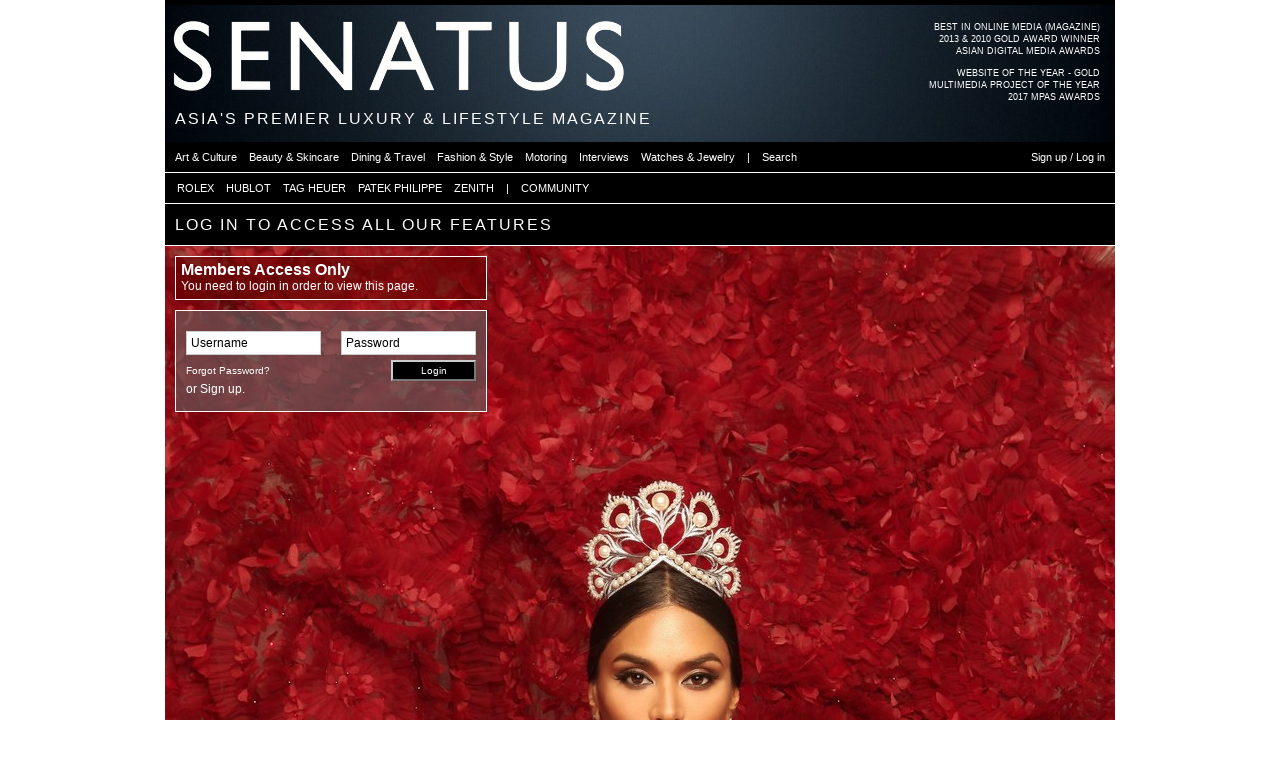

--- FILE ---
content_type: text/css
request_url: https://senatus.net/media/css/main_aggregated.css?version=1764526039.0&files=4
body_size: 21221
content:
/*
Copyright (c) 2009, Yahoo! Inc. All rights reserved.
Code licensed under the BSD License:
http://developer.yahoo.net/yui/license.txt
version: 2.7.0
*/
html{color:#000;background:#FFF;}body,div,dl,dt,dd,ul,ol,li,h1,h2,h3,h4,h5,h6,pre,code,form,fieldset,legend,input,button,textarea,p,blockquote,th,td{margin:0;padding:0;}table{border-collapse:collapse;border-spacing:0;}fieldset,img{border:0;}address,caption,cite,code,dfn,em,strong,th,var,optgroup{font-style:inherit;font-weight:inherit;}del,ins{text-decoration:none;}li{list-style:none;}caption,th{text-align:left;}h1,h2,h3,h4,h5,h6{font-size:100%;font-weight:normal;}q:before,q:after{content:'';}abbr,acronym{border:0;font-variant:normal;}sup{vertical-align:baseline;}sub{vertical-align:baseline;}legend{color:#000;}input,button,textarea,select,optgroup,option{font-family:inherit;font-size:inherit;font-style:inherit;font-weight:inherit;}input,button,textarea,select{*font-size:100%;}body{font:13px/1.231 arial,helvetica,clean,sans-serif;*font-size:small;*font:x-small;}select,input,button,textarea,button{font:99% arial,helvetica,clean,sans-serif;}table{font-size:inherit;font:100%;}pre,code,kbd,samp,tt{font-family:monospace;*font-size:108%;line-height:100%;}body{text-align:center;}#doc,#doc2,#doc3,#doc4,.yui-t1,.yui-t2,.yui-t3,.yui-t4,.yui-t5,.yui-t6,.yui-t7{margin:auto;text-align:left;width:57.69em;*width:56.25em;}#doc2{width:73.076em;*width:71.25em;}#doc3{margin:auto 10px;width:auto;}#doc4{width:74.923em;*width:73.05em;}.yui-b{position:relative;}.yui-b{_position:static;}#yui-main .yui-b{position:static;}#yui-main,.yui-g .yui-u .yui-g{width:100%;}.yui-t1 #yui-main,.yui-t2 #yui-main,.yui-t3 #yui-main{float:right;margin-left:-25em;}.yui-t4 #yui-main,.yui-t5 #yui-main,.yui-t6 #yui-main{float:left;margin-right:-25em;}.yui-t1 .yui-b{float:left;width:12.30769em;*width:12.00em;}.yui-t1 #yui-main .yui-b{margin-left:13.30769em;*margin-left:13.05em;}.yui-t2 .yui-b{float:left;width:13.8461em;*width:13.50em;}.yui-t2 #yui-main .yui-b{margin-left:14.8461em;*margin-left:14.55em;}.yui-t3 .yui-b{float:left;width:23.0769em;*width:22.50em;}.yui-t3 #yui-main .yui-b{margin-left:24.0769em;*margin-left:23.62em;}.yui-t4 .yui-b{float:right;width:13.8456em;*width:13.50em;}.yui-t4 #yui-main .yui-b{margin-right:14.8456em;*margin-right:14.55em;}.yui-t5 .yui-b{float:right;width:18.4615em;*width:18.00em;}.yui-t5 #yui-main .yui-b{margin-right:19.4615em;*margin-right:19.125em;}.yui-t6 .yui-b{float:right;width:23.0769em;*width:22.50em;}.yui-t6 #yui-main .yui-b{margin-right:24.0769em;*margin-right:23.62em;}.yui-t7 #yui-main .yui-b{display:block;margin:0 0 1em 0;}#yui-main .yui-b{float:none;width:auto;}.yui-gb .yui-u,.yui-g .yui-gb .yui-u,.yui-gb .yui-g,.yui-gb .yui-gb,.yui-gb .yui-gc,.yui-gb .yui-gd,.yui-gb .yui-ge,.yui-gb .yui-gf,.yui-gc .yui-u,.yui-gc .yui-g,.yui-gd .yui-u{float:left;}.yui-g .yui-u,.yui-g .yui-g,.yui-g .yui-gb,.yui-g .yui-gc,.yui-g .yui-gd,.yui-g .yui-ge,.yui-g .yui-gf,.yui-gc .yui-u,.yui-gd .yui-g,.yui-g .yui-gc .yui-u,.yui-ge .yui-u,.yui-ge .yui-g,.yui-gf .yui-g,.yui-gf .yui-u{float:right;}.yui-g div.first,.yui-gb div.first,.yui-gc div.first,.yui-gd div.first,.yui-ge div.first,.yui-gf div.first,.yui-g .yui-gc div.first,.yui-g .yui-ge div.first,.yui-gc div.first div.first{float:left;}.yui-g .yui-u,.yui-g .yui-g,.yui-g .yui-gb,.yui-g .yui-gc,.yui-g .yui-gd,.yui-g .yui-ge,.yui-g .yui-gf{width:49.1%;}.yui-gb .yui-u,.yui-g .yui-gb .yui-u,.yui-gb .yui-g,.yui-gb .yui-gb,.yui-gb .yui-gc,.yui-gb .yui-gd,.yui-gb .yui-ge,.yui-gb .yui-gf,.yui-gc .yui-u,.yui-gc .yui-g,.yui-gd .yui-u{width:32%;margin-left:1.99%;}.yui-gb .yui-u{*margin-left:1.9%;*width:31.9%;}.yui-gc div.first,.yui-gd .yui-u{width:66%;}.yui-gd div.first{width:32%;}.yui-ge div.first,.yui-gf .yui-u{width:74.2%;}.yui-ge .yui-u,.yui-gf div.first{width:24%;}.yui-g .yui-gb div.first,.yui-gb div.first,.yui-gc div.first,.yui-gd div.first{margin-left:0;}.yui-g .yui-g .yui-u,.yui-gb .yui-g .yui-u,.yui-gc .yui-g .yui-u,.yui-gd .yui-g .yui-u,.yui-ge .yui-g .yui-u,.yui-gf .yui-g .yui-u{width:49%;*width:48.1%;*margin-left:0;}.yui-g .yui-g .yui-u{width:48.1%;}.yui-g .yui-gb div.first,.yui-gb .yui-gb div.first{*margin-right:0;*width:32%;_width:31.7%;}.yui-g .yui-gc div.first,.yui-gd .yui-g{width:66%;}.yui-gb .yui-g div.first{*margin-right:4%;_margin-right:1.3%;}.yui-gb .yui-gc div.first,.yui-gb .yui-gd div.first{*margin-right:0;}.yui-gb .yui-gb .yui-u,.yui-gb .yui-gc .yui-u{*margin-left:1.8%;_margin-left:4%;}.yui-g .yui-gb .yui-u{_margin-left:1.0%;}.yui-gb .yui-gd .yui-u{*width:66%;_width:61.2%;}.yui-gb .yui-gd div.first{*width:31%;_width:29.5%;}.yui-g .yui-gc .yui-u,.yui-gb .yui-gc .yui-u{width:32%;_float:right;margin-right:0;_margin-left:0;}.yui-gb .yui-gc div.first{width:66%;*float:left;*margin-left:0;}.yui-gb .yui-ge .yui-u,.yui-gb .yui-gf .yui-u{margin:0;}.yui-gb .yui-gb .yui-u{_margin-left:.7%;}.yui-gb .yui-g div.first,.yui-gb .yui-gb div.first{*margin-left:0;}.yui-gc .yui-g .yui-u,.yui-gd .yui-g .yui-u{*width:48.1%;*margin-left:0;}.yui-gb .yui-gd div.first{width:32%;}.yui-g .yui-gd div.first{_width:29.9%;}.yui-ge .yui-g{width:24%;}.yui-gf .yui-g{width:74.2%;}.yui-gb .yui-ge div.yui-u,.yui-gb .yui-gf div.yui-u{float:right;}.yui-gb .yui-ge div.first,.yui-gb .yui-gf div.first{float:left;}.yui-gb .yui-ge .yui-u,.yui-gb .yui-gf div.first{*width:24%;_width:20%;}.yui-gb .yui-ge div.first,.yui-gb .yui-gf .yui-u{*width:73.5%;_width:65.5%;}.yui-ge div.first .yui-gd .yui-u{width:65%;}.yui-ge div.first .yui-gd div.first{width:32%;}#hd:after,#bd:after,#ft:after,.yui-g:after,.yui-gb:after,.yui-gc:after,.yui-gd:after,.yui-ge:after,.yui-gf:after{content:".";display:block;height:0;clear:both;visibility:hidden;}#hd,#bd,#ft,.yui-g,.yui-gb,.yui-gc,.yui-gd,.yui-ge,.yui-gf{zoom:1;}

/*
Copyright (c) 2009, Yahoo! Inc. All rights reserved.
Code licensed under the BSD License:
http://developer.yahoo.net/yui/license.txt
version: 2.7.0
*/
body{margin:10px;}h1{font-size:138.5%;}h2{font-size:123.1%;}h3{font-size:108%;}h1,h2,h3{margin:1em 0;}h1,h2,h3,h4,h5,h6,strong,dt{font-weight:bold;}optgroup{font-weight:normal;}abbr,acronym{border-bottom:1px dotted #000;cursor:help;}em{font-style:italic;}del{text-decoration:line-through;}blockquote,ul,ol,dl{margin:1em;}ol,ul,dl{margin-left:2em;}ol li{list-style:decimal outside;}ul li{list-style:disc outside;}dl dd{margin-left:1em;}th,td{border:1px solid #000;padding:.5em;}th{font-weight:bold;text-align:center;}caption{margin-bottom:.5em;text-align:center;}sup{vertical-align:super;}sub{vertical-align:sub;}p,fieldset,table,pre{margin-bottom:1em;}button,input[type="checkbox"],input[type="radio"],input[type="reset"],input[type="submit"]{padding:1px;}
/*! jQuery UI - v1.10.4 - 2014-02-19
* http://jqueryui.com
* Includes: jquery.ui.core.css, jquery.ui.resizable.css, jquery.ui.selectable.css, jquery.ui.accordion.css, jquery.ui.autocomplete.css, jquery.ui.button.css, jquery.ui.datepicker.css, jquery.ui.dialog.css, jquery.ui.menu.css, jquery.ui.progressbar.css, jquery.ui.slider.css, jquery.ui.spinner.css, jquery.ui.tabs.css, jquery.ui.tooltip.css, jquery.ui.theme.css
* To view and modify this theme, visit http://jqueryui.com/themeroller/?ffDefault=Trebuchet%20MS%2CTahoma%2CVerdana%2CArial%2Csans-serif&fwDefault=bold&fsDefault=1.1em&cornerRadius=4px&bgColorHeader=f6a828&bgTextureHeader=gloss_wave&bgImgOpacityHeader=35&borderColorHeader=e78f08&fcHeader=ffffff&iconColorHeader=ffffff&bgColorContent=eeeeee&bgTextureContent=highlight_soft&bgImgOpacityContent=100&borderColorContent=dddddd&fcContent=333333&iconColorContent=222222&bgColorDefault=f6f6f6&bgTextureDefault=glass&bgImgOpacityDefault=100&borderColorDefault=cccccc&fcDefault=1c94c4&iconColorDefault=ef8c08&bgColorHover=fdf5ce&bgTextureHover=glass&bgImgOpacityHover=100&borderColorHover=fbcb09&fcHover=c77405&iconColorHover=ef8c08&bgColorActive=ffffff&bgTextureActive=glass&bgImgOpacityActive=65&borderColorActive=fbd850&fcActive=eb8f00&iconColorActive=ef8c08&bgColorHighlight=ffe45c&bgTextureHighlight=highlight_soft&bgImgOpacityHighlight=75&borderColorHighlight=fed22f&fcHighlight=363636&iconColorHighlight=228ef1&bgColorError=b81900&bgTextureError=diagonals_thick&bgImgOpacityError=18&borderColorError=cd0a0a&fcError=ffffff&iconColorError=ffd27a&bgColorOverlay=666666&bgTextureOverlay=diagonals_thick&bgImgOpacityOverlay=20&opacityOverlay=50&bgColorShadow=000000&bgTextureShadow=flat&bgImgOpacityShadow=10&opacityShadow=20&thicknessShadow=5px&offsetTopShadow=-5px&offsetLeftShadow=-5px&cornerRadiusShadow=5px
* Copyright 2014 jQuery Foundation and other contributors; Licensed MIT */

/* Layout helpers
----------------------------------*/
.ui-helper-hidden {
	display: none;
}
.ui-helper-hidden-accessible {
	border: 0;
	clip: rect(0 0 0 0);
	height: 1px;
	margin: -1px;
	overflow: hidden;
	padding: 0;
	position: absolute;
	width: 1px;
}
.ui-helper-reset {
	margin: 0;
	padding: 0;
	border: 0;
	outline: 0;
	line-height: 1.3;
	text-decoration: none;
	font-size: 100%;
	list-style: none;
}
.ui-helper-clearfix:before,
.ui-helper-clearfix:after {
	content: "";
	display: table;
	border-collapse: collapse;
}
.ui-helper-clearfix:after {
	clear: both;
}
.ui-helper-clearfix {
	min-height: 0; /* support: IE7 */
}
.ui-helper-zfix {
	width: 100%;
	height: 100%;
	top: 0;
	left: 0;
	position: absolute;
	opacity: 0;
	filter:Alpha(Opacity=0);
}

.ui-front {
	z-index: 100;
}


/* Interaction Cues
----------------------------------*/
.ui-state-disabled {
	cursor: default !important;
}


/* Icons
----------------------------------*/

/* states and images */
.ui-icon {
	display: block;
	text-indent: -99999px;
	overflow: hidden;
	background-repeat: no-repeat;
}


/* Misc visuals
----------------------------------*/

/* Overlays */
.ui-widget-overlay {
	position: fixed;
	top: 0;
	left: 0;
	width: 100%;
	height: 100%;
}
.ui-resizable {
	position: relative;
}
.ui-resizable-handle {
	position: absolute;
	font-size: 0.1px;
	display: block;
}
.ui-resizable-disabled .ui-resizable-handle,
.ui-resizable-autohide .ui-resizable-handle {
	display: none;
}
.ui-resizable-n {
	cursor: n-resize;
	height: 7px;
	width: 100%;
	top: -5px;
	left: 0;
}
.ui-resizable-s {
	cursor: s-resize;
	height: 7px;
	width: 100%;
	bottom: -5px;
	left: 0;
}
.ui-resizable-e {
	cursor: e-resize;
	width: 7px;
	right: -5px;
	top: 0;
	height: 100%;
}
.ui-resizable-w {
	cursor: w-resize;
	width: 7px;
	left: -5px;
	top: 0;
	height: 100%;
}
.ui-resizable-se {
	cursor: se-resize;
	width: 12px;
	height: 12px;
	right: 1px;
	bottom: 1px;
}
.ui-resizable-sw {
	cursor: sw-resize;
	width: 9px;
	height: 9px;
	left: -5px;
	bottom: -5px;
}
.ui-resizable-nw {
	cursor: nw-resize;
	width: 9px;
	height: 9px;
	left: -5px;
	top: -5px;
}
.ui-resizable-ne {
	cursor: ne-resize;
	width: 9px;
	height: 9px;
	right: -5px;
	top: -5px;
}
.ui-selectable-helper {
	position: absolute;
	z-index: 100;
	border: 1px dotted black;
}
.ui-accordion .ui-accordion-header {
	display: block;
	cursor: pointer;
	position: relative;
	margin-top: 2px;
	padding: .5em .5em .5em .7em;
	min-height: 0; /* support: IE7 */
}
.ui-accordion .ui-accordion-icons {
	padding-left: 2.2em;
}
.ui-accordion .ui-accordion-noicons {
	padding-left: .7em;
}
.ui-accordion .ui-accordion-icons .ui-accordion-icons {
	padding-left: 2.2em;
}
.ui-accordion .ui-accordion-header .ui-accordion-header-icon {
	position: absolute;
	left: .5em;
	top: 50%;
	margin-top: -8px;
}
.ui-accordion .ui-accordion-content {
	padding: 1em 2.2em;
	border-top: 0;
	overflow: auto;
}
.ui-autocomplete {
	position: absolute;
	top: 0;
	left: 0;
	cursor: default;
}
.ui-button {
	display: inline-block;
	position: relative;
	padding: 0;
	line-height: normal;
	margin-right: .1em;
	cursor: pointer;
	vertical-align: middle;
	text-align: center;
	overflow: visible; /* removes extra width in IE */
}
.ui-button,
.ui-button:link,
.ui-button:visited,
.ui-button:hover,
.ui-button:active {
	text-decoration: none;
}
/* to make room for the icon, a width needs to be set here */
.ui-button-icon-only {
	width: 2.2em;
}
/* button elements seem to need a little more width */
button.ui-button-icon-only {
	width: 2.4em;
}
.ui-button-icons-only {
	width: 3.4em;
}
button.ui-button-icons-only {
	width: 3.7em;
}

/* button text element */
.ui-button .ui-button-text {
	display: block;
	line-height: normal;
}
.ui-button-text-only .ui-button-text {
	padding: .4em 1em;
}
.ui-button-icon-only .ui-button-text,
.ui-button-icons-only .ui-button-text {
	padding: .4em;
	text-indent: -9999999px;
}
.ui-button-text-icon-primary .ui-button-text,
.ui-button-text-icons .ui-button-text {
	padding: .4em 1em .4em 2.1em;
}
.ui-button-text-icon-secondary .ui-button-text,
.ui-button-text-icons .ui-button-text {
	padding: .4em 2.1em .4em 1em;
}
.ui-button-text-icons .ui-button-text {
	padding-left: 2.1em;
	padding-right: 2.1em;
}
/* no icon support for input elements, provide padding by default */
input.ui-button {
	padding: .4em 1em;
}

/* button icon element(s) */
.ui-button-icon-only .ui-icon,
.ui-button-text-icon-primary .ui-icon,
.ui-button-text-icon-secondary .ui-icon,
.ui-button-text-icons .ui-icon,
.ui-button-icons-only .ui-icon {
	position: absolute;
	top: 50%;
	margin-top: -8px;
}
.ui-button-icon-only .ui-icon {
	left: 50%;
	margin-left: -8px;
}
.ui-button-text-icon-primary .ui-button-icon-primary,
.ui-button-text-icons .ui-button-icon-primary,
.ui-button-icons-only .ui-button-icon-primary {
	left: .5em;
}
.ui-button-text-icon-secondary .ui-button-icon-secondary,
.ui-button-text-icons .ui-button-icon-secondary,
.ui-button-icons-only .ui-button-icon-secondary {
	right: .5em;
}

/* button sets */
.ui-buttonset {
	margin-right: 7px;
}
.ui-buttonset .ui-button {
	margin-left: 0;
	margin-right: -.3em;
}

/* workarounds */
/* reset extra padding in Firefox, see h5bp.com/l */
input.ui-button::-moz-focus-inner,
button.ui-button::-moz-focus-inner {
	border: 0;
	padding: 0;
}
.ui-datepicker {
	width: 17em;
	padding: .2em .2em 0;
	display: none;
}
.ui-datepicker .ui-datepicker-header {
	position: relative;
	padding: .2em 0;
}
.ui-datepicker .ui-datepicker-prev,
.ui-datepicker .ui-datepicker-next {
	position: absolute;
	top: 2px;
	width: 1.8em;
	height: 1.8em;
}
.ui-datepicker .ui-datepicker-prev-hover,
.ui-datepicker .ui-datepicker-next-hover {
	top: 1px;
}
.ui-datepicker .ui-datepicker-prev {
	left: 2px;
}
.ui-datepicker .ui-datepicker-next {
	right: 2px;
}
.ui-datepicker .ui-datepicker-prev-hover {
	left: 1px;
}
.ui-datepicker .ui-datepicker-next-hover {
	right: 1px;
}
.ui-datepicker .ui-datepicker-prev span,
.ui-datepicker .ui-datepicker-next span {
	display: block;
	position: absolute;
	left: 50%;
	margin-left: -8px;
	top: 50%;
	margin-top: -8px;
}
.ui-datepicker .ui-datepicker-title {
	margin: 0 2.3em;
	line-height: 1.8em;
	text-align: center;
}
.ui-datepicker .ui-datepicker-title select {
	font-size: 1em;
	margin: 1px 0;
}
.ui-datepicker select.ui-datepicker-month,
.ui-datepicker select.ui-datepicker-year {
	width: 49%;
}
.ui-datepicker table {
	width: 100%;
	font-size: .9em;
	border-collapse: collapse;
	margin: 0 0 .4em;
}
.ui-datepicker th {
	padding: .7em .3em;
	text-align: center;
	font-weight: 600;
	border: 0;
}
.ui-datepicker td {
	border: 0;
	padding: 1px;
}
.ui-datepicker td span,
.ui-datepicker td a {
	display: block;
	padding: .2em;
	text-align: right;
	text-decoration: none;
}
.ui-datepicker .ui-datepicker-buttonpane {
	background-image: none;
	margin: .7em 0 0 0;
	padding: 0 .2em;
	border-left: 0;
	border-right: 0;
	border-bottom: 0;
}
.ui-datepicker .ui-datepicker-buttonpane button {
	float: right;
	margin: .5em .2em .4em;
	cursor: pointer;
	padding: .2em .6em .3em .6em;
	width: auto;
	overflow: visible;
}
.ui-datepicker .ui-datepicker-buttonpane button.ui-datepicker-current {
	float: left;
}

/* with multiple calendars */
.ui-datepicker.ui-datepicker-multi {
	width: auto;
}
.ui-datepicker-multi .ui-datepicker-group {
	float: left;
}
.ui-datepicker-multi .ui-datepicker-group table {
	width: 95%;
	margin: 0 auto .4em;
}
.ui-datepicker-multi-2 .ui-datepicker-group {
	width: 50%;
}
.ui-datepicker-multi-3 .ui-datepicker-group {
	width: 33.3%;
}
.ui-datepicker-multi-4 .ui-datepicker-group {
	width: 25%;
}
.ui-datepicker-multi .ui-datepicker-group-last .ui-datepicker-header,
.ui-datepicker-multi .ui-datepicker-group-middle .ui-datepicker-header {
	border-left-width: 0;
}
.ui-datepicker-multi .ui-datepicker-buttonpane {
	clear: left;
}
.ui-datepicker-row-break {
	clear: both;
	width: 100%;
	font-size: 0;
}

/* RTL support */
.ui-datepicker-rtl {
	direction: rtl;
}
.ui-datepicker-rtl .ui-datepicker-prev {
	right: 2px;
	left: auto;
}
.ui-datepicker-rtl .ui-datepicker-next {
	left: 2px;
	right: auto;
}
.ui-datepicker-rtl .ui-datepicker-prev:hover {
	right: 1px;
	left: auto;
}
.ui-datepicker-rtl .ui-datepicker-next:hover {
	left: 1px;
	right: auto;
}
.ui-datepicker-rtl .ui-datepicker-buttonpane {
	clear: right;
}
.ui-datepicker-rtl .ui-datepicker-buttonpane button {
	float: left;
}
.ui-datepicker-rtl .ui-datepicker-buttonpane button.ui-datepicker-current,
.ui-datepicker-rtl .ui-datepicker-group {
	float: right;
}
.ui-datepicker-rtl .ui-datepicker-group-last .ui-datepicker-header,
.ui-datepicker-rtl .ui-datepicker-group-middle .ui-datepicker-header {
	border-right-width: 0;
	border-left-width: 1px;
}
.ui-dialog {
	overflow: hidden;
	position: absolute;
	top: 0;
	left: 0;
	padding: .2em;
	outline: 0;
}
.ui-dialog .ui-dialog-titlebar {
	padding: .4em 1em;
	position: relative;
}
.ui-dialog .ui-dialog-title {
	float: left;
	margin: .1em 0;
	white-space: nowrap;
	width: 90%;
	overflow: hidden;
	text-overflow: ellipsis;
}
.ui-dialog .ui-dialog-titlebar-close {
	position: absolute;
	right: .3em;
	top: 50%;
	width: 20px;
	margin: -10px 0 0 0;
	padding: 1px;
	height: 20px;
}
.ui-dialog .ui-dialog-content {
	position: relative;
	border: 0;
	padding: .5em 1em;
	background: none;
	overflow: auto;
}
.ui-dialog .ui-dialog-buttonpane {
	text-align: left;
	border-width: 1px 0 0 0;
	background-image: none;
	margin-top: .5em;
	padding: .3em 1em .5em .4em;
}
.ui-dialog .ui-dialog-buttonpane .ui-dialog-buttonset {
	float: right;
}
.ui-dialog .ui-dialog-buttonpane button {
	margin: .5em .4em .5em 0;
	cursor: pointer;
}
.ui-dialog .ui-resizable-se {
	width: 12px;
	height: 12px;
	right: -5px;
	bottom: -5px;
	background-position: 16px 16px;
}
.ui-draggable .ui-dialog-titlebar {
	cursor: move;
}
.ui-menu {
	list-style: none;
	padding: 2px;
	margin: 0;
	display: block;
	outline: none;
}
.ui-menu .ui-menu {
	margin-top: -3px;
	position: absolute;
}
.ui-menu .ui-menu-item {
	margin: 0;
	padding: 0;
	width: 100%;
	/* support: IE10, see #8844 */
	list-style-image: url([data-uri]);
}
.ui-menu .ui-menu-divider {
	margin: 5px -2px 5px -2px;
	height: 0;
	font-size: 0;
	line-height: 0;
	border-width: 1px 0 0 0;
}
.ui-menu .ui-menu-item a {
	text-decoration: none;
	display: block;
	padding: 2px .4em;
	line-height: 1.5;
	min-height: 0; /* support: IE7 */
	font-weight: normal;
}
.ui-menu .ui-menu-item a.ui-state-focus,
.ui-menu .ui-menu-item a.ui-state-active {
	font-weight: normal;
	margin: -1px;
}

.ui-menu .ui-state-disabled {
	font-weight: normal;
	margin: .4em 0 .2em;
	line-height: 1.5;
}
.ui-menu .ui-state-disabled a {
	cursor: default;
}

/* icon support */
.ui-menu-icons {
	position: relative;
}
.ui-menu-icons .ui-menu-item a {
	position: relative;
	padding-left: 2em;
}

/* left-aligned */
.ui-menu .ui-icon {
	position: absolute;
	top: .2em;
	left: .2em;
}

/* right-aligned */
.ui-menu .ui-menu-icon {
	position: static;
	float: right;
}
.ui-progressbar {
	height: 2em;
	text-align: left;
	overflow: hidden;
}
.ui-progressbar .ui-progressbar-value {
	margin: -1px;
	height: 100%;
}
.ui-progressbar .ui-progressbar-overlay {
	background: url("images/animated-overlay.gif");
	height: 100%;
	filter: alpha(opacity=25);
	opacity: 0.25;
}
.ui-progressbar-indeterminate .ui-progressbar-value {
	background-image: none;
}
.ui-slider {
	position: relative;
	text-align: left;
}
.ui-slider .ui-slider-handle {
	position: absolute;
	z-index: 2;
	width: 1.2em;
	height: 1.2em;
	cursor: default;
}
.ui-slider .ui-slider-range {
	position: absolute;
	z-index: 1;
	font-size: .7em;
	display: block;
	border: 0;
	background-position: 0 0;
}

/* For IE8 - See #6727 */
.ui-slider.ui-state-disabled .ui-slider-handle,
.ui-slider.ui-state-disabled .ui-slider-range {
	filter: inherit;
}

.ui-slider-horizontal {
	height: .8em;
}
.ui-slider-horizontal .ui-slider-handle {
	top: -.3em;
	margin-left: -.6em;
}
.ui-slider-horizontal .ui-slider-range {
	top: 0;
	height: 100%;
}
.ui-slider-horizontal .ui-slider-range-min {
	left: 0;
}
.ui-slider-horizontal .ui-slider-range-max {
	right: 0;
}

.ui-slider-vertical {
	width: .8em;
	height: 100px;
}
.ui-slider-vertical .ui-slider-handle {
	left: -.3em;
	margin-left: 0;
	margin-bottom: -.6em;
}
.ui-slider-vertical .ui-slider-range {
	left: 0;
	width: 100%;
}
.ui-slider-vertical .ui-slider-range-min {
	bottom: 0;
}
.ui-slider-vertical .ui-slider-range-max {
	top: 0;
}
.ui-spinner {
	position: relative;
	display: inline-block;
	overflow: hidden;
	padding: 0;
	vertical-align: middle;
}
.ui-spinner-input {
	border: none;
	background: none;
	color: inherit;
	padding: 0;
	margin: .2em 0;
	vertical-align: middle;
	margin-left: .4em;
	margin-right: 22px;
}
.ui-spinner-button {
	width: 16px;
	height: 50%;
	font-size: .5em;
	padding: 0;
	margin: 0;
	text-align: center;
	position: absolute;
	cursor: default;
	display: block;
	overflow: hidden;
	right: 0;
}
/* more specificity required here to override default borders */
.ui-spinner a.ui-spinner-button {
	border-top: none;
	border-bottom: none;
	border-right: none;
}
/* vertically center icon */
.ui-spinner .ui-icon {
	position: absolute;
	margin-top: -8px;
	top: 50%;
	left: 0;
}
.ui-spinner-up {
	top: 0;
}
.ui-spinner-down {
	bottom: 0;
}

/* TR overrides */
.ui-spinner .ui-icon-triangle-1-s {
	/* need to fix icons sprite */
	background-position: -65px -16px;
}
.ui-tabs {
	position: relative;/* position: relative prevents IE scroll bug (element with position: relative inside container with overflow: auto appear as "fixed") */
	padding: .2em;
}
.ui-tabs .ui-tabs-nav {
	margin: 0;
	padding: .2em .2em 0;
}
.ui-tabs .ui-tabs-nav li {
	list-style: none;
	float: left;
	position: relative;
	top: 0;
	/*margin: 1px .2em 0 0;*/
	margin: 0;
	border-bottom-width: 0;
	padding: 0;
	white-space: nowrap;
}
.ui-tabs .ui-tabs-nav .ui-tabs-anchor {
	float: left;
	padding: .5em 1em;
	text-decoration: none;
}
.ui-tabs .ui-tabs-nav li.ui-tabs-active {
	margin-bottom: -1px;
	padding-bottom: 1px;
}
.ui-tabs .ui-tabs-nav li.ui-tabs-active .ui-tabs-anchor,
.ui-tabs .ui-tabs-nav li.ui-state-disabled .ui-tabs-anchor,
.ui-tabs .ui-tabs-nav li.ui-tabs-loading .ui-tabs-anchor {
	cursor: text;
}
.ui-tabs-collapsible .ui-tabs-nav li.ui-tabs-active .ui-tabs-anchor {
	cursor: pointer;
}
.ui-tabs .ui-tabs-panel {
	display: block;
	border-width: 0;
	/*padding: 1em 1.4em;*/
	padding: 10px 0;
	background: none;
}
.ui-tooltip {
	padding: 8px;
	position: absolute;
	z-index: 9999;
	max-width: 300px;
	-webkit-box-shadow: 0 0 5px #aaa;
	box-shadow: 0 0 5px #aaa;
}
body .ui-tooltip {
	border-width: 2px;
}

/* Component containers
----------------------------------*/
.ui-widget {
	/*font-family: Trebuchet MS,Tahoma,Verdana,Arial,sans-serif;*/
	/*font-size: 1.1em;*/
}
.ui-widget .ui-widget {
	font-size: 1em;
}
.ui-widget input,
.ui-widget select,
.ui-widget textarea,
.ui-widget button {
	font-family: Trebuchet MS,Tahoma,Verdana,Arial,sans-serif;
	/*font-size: 1em;*/
}
.ui-widget-content {
	border: 1px solid #dddddd;
	/*background: #eeeeee url(images/ui-bg_highlight-soft_100_eeeeee_1x100.png) 50% top repeat-x;*/
	/*color: #333333;*/
}
.ui-widget-content a {
	/*color: #333333;*/
}
.ui-widget-header {
	border: 1px solid #e78f08;
	background: #f6a828 url(images/ui-bg_gloss-wave_35_f6a828_500x100.png) 50% 50% repeat-x;
	/*color: #ffffff;*/
	/*font-weight: 600;*/
}
.ui-widget-header a {
	color: #ffffff;
}

/* Interaction states
----------------------------------*/
.ui-state-default,
.ui-widget-content .ui-state-default,
.ui-widget-header .ui-state-default {
	border: 1px solid #cccccc;
	background: #f6f6f6 url(images/ui-bg_glass_100_f6f6f6_1x400.png) 50% 50% repeat-x;
	/*font-weight: 600;*/
	color: #1c94c4;
}
.ui-state-default a,
.ui-state-default a:link,
.ui-state-default a:visited {
	color: #1c94c4;
	text-decoration: none;
}
.ui-state-hover,
.ui-widget-content .ui-state-hover,
.ui-widget-header .ui-state-hover,
.ui-state-focus,
.ui-widget-content .ui-state-focus,
.ui-widget-header .ui-state-focus {
	border: 1px solid #fbcb09;
	background: #fdf5ce url(images/ui-bg_glass_100_fdf5ce_1x400.png) 50% 50% repeat-x;
	/*font-weight: 600;*/
	color: #c77405;
}
.ui-state-hover a,
.ui-state-hover a:hover,
.ui-state-hover a:link,
.ui-state-hover a:visited,
.ui-state-focus a,
.ui-state-focus a:hover,
.ui-state-focus a:link,
.ui-state-focus a:visited {
	color: #c77405;
	text-decoration: none;
}
.ui-state-active,
.ui-widget-content .ui-state-active,
.ui-widget-header .ui-state-active {
	border: 1px solid #fbd850;
	background: #ffffff url(images/ui-bg_glass_65_ffffff_1x400.png) 50% 50% repeat-x;
	/*font-weight: 600;*/
	color: #eb8f00;
}
.ui-state-active a,
.ui-state-active a:link,
.ui-state-active a:visited {
	color: #eb8f00;
	text-decoration: none;
}

/* Interaction Cues
----------------------------------*/
.ui-state-highlight,
.ui-widget-content .ui-state-highlight,
.ui-widget-header .ui-state-highlight {
	border: 1px solid #fed22f;
	background: #ffe45c url(images/ui-bg_highlight-soft_75_ffe45c_1x100.png) 50% top repeat-x;
	color: #363636;
}
.ui-state-highlight a,
.ui-widget-content .ui-state-highlight a,
.ui-widget-header .ui-state-highlight a {
	color: #363636;
}
.ui-state-error,
.ui-widget-content .ui-state-error,
.ui-widget-header .ui-state-error {
	border: 1px solid #cd0a0a;
	background: #b81900 url(images/ui-bg_diagonals-thick_18_b81900_40x40.png) 50% 50% repeat;
	color: #ffffff;
}
.ui-state-error a,
.ui-widget-content .ui-state-error a,
.ui-widget-header .ui-state-error a {
	color: #ffffff;
}
.ui-state-error-text,
.ui-widget-content .ui-state-error-text,
.ui-widget-header .ui-state-error-text {
	color: #ffffff;
}
.ui-priority-primary,
.ui-widget-content .ui-priority-primary,
.ui-widget-header .ui-priority-primary {
	font-weight: 600;
}
.ui-priority-secondary,
.ui-widget-content .ui-priority-secondary,
.ui-widget-header .ui-priority-secondary {
	opacity: .7;
	filter:Alpha(Opacity=70);
	font-weight: normal;
}
.ui-state-disabled,
.ui-widget-content .ui-state-disabled,
.ui-widget-header .ui-state-disabled {
	opacity: .35;
	filter:Alpha(Opacity=35);
	background-image: none;
}
.ui-state-disabled .ui-icon {
	filter:Alpha(Opacity=35); /* For IE8 - See #6059 */
}

/* Icons
----------------------------------*/

/* states and images */
.ui-icon {
	width: 16px;
	height: 16px;
}
.ui-icon,
.ui-widget-content .ui-icon {
	background-image: url(images/ui-icons_222222_256x240.png);
}
.ui-widget-header .ui-icon {
	background-image: url(images/ui-icons_ffffff_256x240.png);
}
.ui-state-default .ui-icon {
	background-image: url(images/ui-icons_ef8c08_256x240.png);
}
.ui-state-hover .ui-icon,
.ui-state-focus .ui-icon {
	background-image: url(images/ui-icons_ef8c08_256x240.png);
}
.ui-state-active .ui-icon {
	background-image: url(images/ui-icons_ef8c08_256x240.png);
}
.ui-state-highlight .ui-icon {
	background-image: url(images/ui-icons_228ef1_256x240.png);
}
.ui-state-error .ui-icon,
.ui-state-error-text .ui-icon {
	background-image: url(images/ui-icons_ffd27a_256x240.png);
}

/* positioning */
.ui-icon-blank { background-position: 16px 16px; }
.ui-icon-carat-1-n { background-position: 0 0; }
.ui-icon-carat-1-ne { background-position: -16px 0; }
.ui-icon-carat-1-e { background-position: -32px 0; }
.ui-icon-carat-1-se { background-position: -48px 0; }
.ui-icon-carat-1-s { background-position: -64px 0; }
.ui-icon-carat-1-sw { background-position: -80px 0; }
.ui-icon-carat-1-w { background-position: -96px 0; }
.ui-icon-carat-1-nw { background-position: -112px 0; }
.ui-icon-carat-2-n-s { background-position: -128px 0; }
.ui-icon-carat-2-e-w { background-position: -144px 0; }
.ui-icon-triangle-1-n { background-position: 0 -16px; }
.ui-icon-triangle-1-ne { background-position: -16px -16px; }
.ui-icon-triangle-1-e { background-position: -32px -16px; }
.ui-icon-triangle-1-se { background-position: -48px -16px; }
.ui-icon-triangle-1-s { background-position: -64px -16px; }
.ui-icon-triangle-1-sw { background-position: -80px -16px; }
.ui-icon-triangle-1-w { background-position: -96px -16px; }
.ui-icon-triangle-1-nw { background-position: -112px -16px; }
.ui-icon-triangle-2-n-s { background-position: -128px -16px; }
.ui-icon-triangle-2-e-w { background-position: -144px -16px; }
.ui-icon-arrow-1-n { background-position: 0 -32px; }
.ui-icon-arrow-1-ne { background-position: -16px -32px; }
.ui-icon-arrow-1-e { background-position: -32px -32px; }
.ui-icon-arrow-1-se { background-position: -48px -32px; }
.ui-icon-arrow-1-s { background-position: -64px -32px; }
.ui-icon-arrow-1-sw { background-position: -80px -32px; }
.ui-icon-arrow-1-w { background-position: -96px -32px; }
.ui-icon-arrow-1-nw { background-position: -112px -32px; }
.ui-icon-arrow-2-n-s { background-position: -128px -32px; }
.ui-icon-arrow-2-ne-sw { background-position: -144px -32px; }
.ui-icon-arrow-2-e-w { background-position: -160px -32px; }
.ui-icon-arrow-2-se-nw { background-position: -176px -32px; }
.ui-icon-arrowstop-1-n { background-position: -192px -32px; }
.ui-icon-arrowstop-1-e { background-position: -208px -32px; }
.ui-icon-arrowstop-1-s { background-position: -224px -32px; }
.ui-icon-arrowstop-1-w { background-position: -240px -32px; }
.ui-icon-arrowthick-1-n { background-position: 0 -48px; }
.ui-icon-arrowthick-1-ne { background-position: -16px -48px; }
.ui-icon-arrowthick-1-e { background-position: -32px -48px; }
.ui-icon-arrowthick-1-se { background-position: -48px -48px; }
.ui-icon-arrowthick-1-s { background-position: -64px -48px; }
.ui-icon-arrowthick-1-sw { background-position: -80px -48px; }
.ui-icon-arrowthick-1-w { background-position: -96px -48px; }
.ui-icon-arrowthick-1-nw { background-position: -112px -48px; }
.ui-icon-arrowthick-2-n-s { background-position: -128px -48px; }
.ui-icon-arrowthick-2-ne-sw { background-position: -144px -48px; }
.ui-icon-arrowthick-2-e-w { background-position: -160px -48px; }
.ui-icon-arrowthick-2-se-nw { background-position: -176px -48px; }
.ui-icon-arrowthickstop-1-n { background-position: -192px -48px; }
.ui-icon-arrowthickstop-1-e { background-position: -208px -48px; }
.ui-icon-arrowthickstop-1-s { background-position: -224px -48px; }
.ui-icon-arrowthickstop-1-w { background-position: -240px -48px; }
.ui-icon-arrowreturnthick-1-w { background-position: 0 -64px; }
.ui-icon-arrowreturnthick-1-n { background-position: -16px -64px; }
.ui-icon-arrowreturnthick-1-e { background-position: -32px -64px; }
.ui-icon-arrowreturnthick-1-s { background-position: -48px -64px; }
.ui-icon-arrowreturn-1-w { background-position: -64px -64px; }
.ui-icon-arrowreturn-1-n { background-position: -80px -64px; }
.ui-icon-arrowreturn-1-e { background-position: -96px -64px; }
.ui-icon-arrowreturn-1-s { background-position: -112px -64px; }
.ui-icon-arrowrefresh-1-w { background-position: -128px -64px; }
.ui-icon-arrowrefresh-1-n { background-position: -144px -64px; }
.ui-icon-arrowrefresh-1-e { background-position: -160px -64px; }
.ui-icon-arrowrefresh-1-s { background-position: -176px -64px; }
.ui-icon-arrow-4 { background-position: 0 -80px; }
.ui-icon-arrow-4-diag { background-position: -16px -80px; }
.ui-icon-extlink { background-position: -32px -80px; }
.ui-icon-newwin { background-position: -48px -80px; }
.ui-icon-refresh { background-position: -64px -80px; }
.ui-icon-shuffle { background-position: -80px -80px; }
.ui-icon-transfer-e-w { background-position: -96px -80px; }
.ui-icon-transferthick-e-w { background-position: -112px -80px; }
.ui-icon-folder-collapsed { background-position: 0 -96px; }
.ui-icon-folder-open { background-position: -16px -96px; }
.ui-icon-document { background-position: -32px -96px; }
.ui-icon-document-b { background-position: -48px -96px; }
.ui-icon-note { background-position: -64px -96px; }
.ui-icon-mail-closed { background-position: -80px -96px; }
.ui-icon-mail-open { background-position: -96px -96px; }
.ui-icon-suitcase { background-position: -112px -96px; }
.ui-icon-comment { background-position: -128px -96px; }
.ui-icon-person { background-position: -144px -96px; }
.ui-icon-print { background-position: -160px -96px; }
.ui-icon-trash { background-position: -176px -96px; }
.ui-icon-locked { background-position: -192px -96px; }
.ui-icon-unlocked { background-position: -208px -96px; }
.ui-icon-bookmark { background-position: -224px -96px; }
.ui-icon-tag { background-position: -240px -96px; }
.ui-icon-home { background-position: 0 -112px; }
.ui-icon-flag { background-position: -16px -112px; }
.ui-icon-calendar { background-position: -32px -112px; }
.ui-icon-cart { background-position: -48px -112px; }
.ui-icon-pencil { background-position: -64px -112px; }
.ui-icon-clock { background-position: -80px -112px; }
.ui-icon-disk { background-position: -96px -112px; }
.ui-icon-calculator { background-position: -112px -112px; }
.ui-icon-zoomin { background-position: -128px -112px; }
.ui-icon-zoomout { background-position: -144px -112px; }
.ui-icon-search { background-position: -160px -112px; }
.ui-icon-wrench { background-position: -176px -112px; }
.ui-icon-gear { background-position: -192px -112px; }
.ui-icon-heart { background-position: -208px -112px; }
.ui-icon-star { background-position: -224px -112px; }
.ui-icon-link { background-position: -240px -112px; }
.ui-icon-cancel { background-position: 0 -128px; }
.ui-icon-plus { background-position: -16px -128px; }
.ui-icon-plusthick { background-position: -32px -128px; }
.ui-icon-minus { background-position: -48px -128px; }
.ui-icon-minusthick { background-position: -64px -128px; }
.ui-icon-close { background-position: -80px -128px; }
.ui-icon-closethick { background-position: -96px -128px; }
.ui-icon-key { background-position: -112px -128px; }
.ui-icon-lightbulb { background-position: -128px -128px; }
.ui-icon-scissors { background-position: -144px -128px; }
.ui-icon-clipboard { background-position: -160px -128px; }
.ui-icon-copy { background-position: -176px -128px; }
.ui-icon-contact { background-position: -192px -128px; }
.ui-icon-image { background-position: -208px -128px; }
.ui-icon-video { background-position: -224px -128px; }
.ui-icon-script { background-position: -240px -128px; }
.ui-icon-alert { background-position: 0 -144px; }
.ui-icon-info { background-position: -16px -144px; }
.ui-icon-notice { background-position: -32px -144px; }
.ui-icon-help { background-position: -48px -144px; }
.ui-icon-check { background-position: -64px -144px; }
.ui-icon-bullet { background-position: -80px -144px; }
.ui-icon-radio-on { background-position: -96px -144px; }
.ui-icon-radio-off { background-position: -112px -144px; }
.ui-icon-pin-w { background-position: -128px -144px; }
.ui-icon-pin-s { background-position: -144px -144px; }
.ui-icon-play { background-position: 0 -160px; }
.ui-icon-pause { background-position: -16px -160px; }
.ui-icon-seek-next { background-position: -32px -160px; }
.ui-icon-seek-prev { background-position: -48px -160px; }
.ui-icon-seek-end { background-position: -64px -160px; }
.ui-icon-seek-start { background-position: -80px -160px; }
/* ui-icon-seek-first is deprecated, use ui-icon-seek-start instead */
.ui-icon-seek-first { background-position: -80px -160px; }
.ui-icon-stop { background-position: -96px -160px; }
.ui-icon-eject { background-position: -112px -160px; }
.ui-icon-volume-off { background-position: -128px -160px; }
.ui-icon-volume-on { background-position: -144px -160px; }
.ui-icon-power { background-position: 0 -176px; }
.ui-icon-signal-diag { background-position: -16px -176px; }
.ui-icon-signal { background-position: -32px -176px; }
.ui-icon-battery-0 { background-position: -48px -176px; }
.ui-icon-battery-1 { background-position: -64px -176px; }
.ui-icon-battery-2 { background-position: -80px -176px; }
.ui-icon-battery-3 { background-position: -96px -176px; }
.ui-icon-circle-plus { background-position: 0 -192px; }
.ui-icon-circle-minus { background-position: -16px -192px; }
.ui-icon-circle-close { background-position: -32px -192px; }
.ui-icon-circle-triangle-e { background-position: -48px -192px; }
.ui-icon-circle-triangle-s { background-position: -64px -192px; }
.ui-icon-circle-triangle-w { background-position: -80px -192px; }
.ui-icon-circle-triangle-n { background-position: -96px -192px; }
.ui-icon-circle-arrow-e { background-position: -112px -192px; }
.ui-icon-circle-arrow-s { background-position: -128px -192px; }
.ui-icon-circle-arrow-w { background-position: -144px -192px; }
.ui-icon-circle-arrow-n { background-position: -160px -192px; }
.ui-icon-circle-zoomin { background-position: -176px -192px; }
.ui-icon-circle-zoomout { background-position: -192px -192px; }
.ui-icon-circle-check { background-position: -208px -192px; }
.ui-icon-circlesmall-plus { background-position: 0 -208px; }
.ui-icon-circlesmall-minus { background-position: -16px -208px; }
.ui-icon-circlesmall-close { background-position: -32px -208px; }
.ui-icon-squaresmall-plus { background-position: -48px -208px; }
.ui-icon-squaresmall-minus { background-position: -64px -208px; }
.ui-icon-squaresmall-close { background-position: -80px -208px; }
.ui-icon-grip-dotted-vertical { background-position: 0 -224px; }
.ui-icon-grip-dotted-horizontal { background-position: -16px -224px; }
.ui-icon-grip-solid-vertical { background-position: -32px -224px; }
.ui-icon-grip-solid-horizontal { background-position: -48px -224px; }
.ui-icon-gripsmall-diagonal-se { background-position: -64px -224px; }
.ui-icon-grip-diagonal-se { background-position: -80px -224px; }


/* Misc visuals
----------------------------------*/

/* Corner radius */
.ui-corner-all,
.ui-corner-top,
.ui-corner-left,
.ui-corner-tl {
	border-top-left-radius: 4px;
}
.ui-corner-all,
.ui-corner-top,
.ui-corner-right,
.ui-corner-tr {
	border-top-right-radius: 4px;
}
.ui-corner-all,
.ui-corner-bottom,
.ui-corner-left,
.ui-corner-bl {
	border-bottom-left-radius: 4px;
}
.ui-corner-all,
.ui-corner-bottom,
.ui-corner-right,
.ui-corner-br {
	border-bottom-right-radius: 4px;
}

/* Overlays */
.ui-widget-overlay {
	background: #666666 url(images/ui-bg_diagonals-thick_20_666666_40x40.png) 50% 50% repeat;
	opacity: .5;
	filter: Alpha(Opacity=50);
}
.ui-widget-shadow {
	margin: -5px 0 0 -5px;
	padding: 5px;
	background: #000000 url(images/ui-bg_flat_10_000000_40x100.png) 50% 50% repeat-x;
	opacity: .2;
	filter: Alpha(Opacity=20);
	border-radius: 5px;
}

/*
* Some YUI changes
*/

#doc2 {
	font-size: 12px;
	width: 950px;
	padding: 0 10px;
	overflow: hidden;
}

#bd{
	min-height: 418px;
	height: auto !important;
	height: 418px;
	margin-top: 173px;
}
#bd > div, #bd .infinitescroll-wrapper > div, .yui-g.content {
	background-color: #ffffff;
}
#bd, #bd > .wide_galleria, #bd .infinitescroll-wrapper > .wide_galleria {
	width: 950px;
	margin-left: -10px;
	padding: 0 10px;
}

.yui-t6 #yui-main {
	margin: 0;
	width: 640px;
	margin-left: -10px;
	padding-left: 10px;
}
.yui-t6 #yui-main .yui-b {
	margin-right: 310px;
	width: 640px;
}
.yui-t6 .yui-b {
	width: 310px;
}

ul {
	margin-top: 5px;
	margin-bottom: 10px;
}
p + ul {
	margin-top: -15px;
}
ul li{	list-style-type: none; }

iframe { border: 0}
/* END YUI changes */



em {
	font-style: italic !important;
}
strong {
	font-weight: 600 !important;
}




/* some other resets */
a,
a:visited,
a:active {
	color: #2471A3;
	cursor: pointer;
	text-decoration:none;
}

a:hover {
	text-decoration:underline;
}

body {
	/*font-family: georgia, "times new roman", times, serif;*/
	font-family: "Gill Sans", "Gill Sans MT", Calibri, sans-serif;
	font-size: 12px;
	line-height: 140%;
	margin: 0;
	text-align: left;
}


body.no_fixed_footer {
	padding: 0px;
}


h1, h2 {
	font-family: Gil Sans,"Lucida Grande",Arial,Helvetica;
	font-weight: normal;
	letter-spacing: 2px;
}

h1{
	/*font-size:133.3582923%;*/
	font-size: 16px;
}


h2{
	/*font-size:116.999964%;*/
	font-size: 15px;
}


textarea,
input,
select {
	border:1px #ccc solid;
	color:#333;
	padding:3px;
}
textarea {
	width: 42.25em;
}

br { clear:both }

label { font-weight: 600 }




table,
tr,
th,
td,
tbody,
thead{ border: 0 }

table{
	border-collapse:separate;
	border-spacing:0;
	margin: 10px 0;
	width: 100%;
}

th, td { padding: 0 0 0 5px }

th {
	border-bottom: 3px solid #ccc;
	font-weight: normal;
	margin: 10px 0 0 0;
	text-align: left;
}

tr.odd { background: #eee; height: 30px; }
tr.even { background: #ddd; height: 30px; }

.hidden { display:none;}

.clearfix:after {
	content: ".";
	display: block;
	clear: both;
	visibility: hidden;
	line-height: 0;
	height: 0;
}

.clearfix {
	display: block;
}

html[xmlns] .clearfix {
	display: block;
}

* html .clearfix {
	height: 1%;
}

/* forms */
div.form_label, div.form_field, span.form_help{
	clear: both;
	float: left;
}
div.form_label{
	font-weight: 600;
}
span.form_label_column{
	width: 5px;
}
div.form_field_wrapper{
	margin-bottom: 5px;
}


#hd {
	border-top: 5px black solid;
	height: 166px;
	position: absolute;
	top: 0;
	width: 950px;
	z-index: 900;
}

#hd.shadow {
	-webkit-box-shadow: 0px 9px 6px -3px rgba(0, 0, 0, 0.45);
	-moz-box-shadow:	0px 9px 6px -3px rgba(0, 0, 0, 0.45);
	box-shadow:		 0px 9px 6px -3px rgba(0, 0, 0, 0.45);
}

#logo {
	display: block;
	height: 137px;
	/*text-align: center;*/
	background-size: 950px 145px;
}
#logo a, #logo a.visited, #logo a.active, #logo a.hover {
	font-family: Gil Sans,Century Gothic,"Lucida Grande",Arial,Helvetica;
	font-size: 90px;
	letter-spacing: 2px;
	line-height: 100%;
	color: white;
	text-decoration: none;
	padding: 13px 0 0 8px;
	display: block;
}
#logo img{
	padding-top: 2px;
}



.fleft {
	float: left;
}
.fright {
	float: right;
}
.full_width {
	width: 100%;
}


#ft{
	background:black;
	color:white;
	font-family:Gil Sans,"Lucida Grande",Arial,Helvetica;
	margin: 10px 0 0;
	padding: 30px 10px 24px 10px;
}

#ft a { color: white }

#ft .col1,
#ft .col2,
#ft .col3 { float: left	}

#ft .col1 {
	width: 456px;
}
#ft .col2 {
	width: 20px;;
}
#ft .col3 {
	text-align: right;
	width: 454px;
}

#ft ul{ display: inline-block; margin: 0; }
#ft ul.logos {margin-bottom: 20px;}

#ft .flatpages li {
	display: inline;
	padding: 0 10px;
	border-right: 1px solid #333;
}
#ft .flatpages li:last-child {
	border-right: none;
	padding-right: 0;
}
#ft .logos li{ border:0; display: inline-block; padding: 0; margin-right:76px; }
#ft .logos li img{ vertical-align: top;}
#ft .logos li:last-child { margin-right:0px; }

#ft li.last { padding-right: 0; border: 0; margin-right:0 }

#ft .disclaimer{
	/*font-family: georgia,"times new roman",times,serif;*/
	font-family: "Gill Sans", "Gill Sans MT", Calibri, sans-serif;
	font-style: italic;
	margin: 10px 0;
line-height: 15.4px }

.left { float: left;}

ul.social-icons {
	display: inline-block;
	height: auto;
	margin: 0;
}
ul.social-icons li.last {
	margin-right: 0;
}
ul.social-icons li {
	background: none repeat scroll 0 0 transparent;
	border: 0px;
	display: inline;
	float: left;
	height: 32px;
	margin-right: 10px;
	overflow: hidden;
	padding-left: 0;
	width: 32px;
}
ul.social-icons.icons16 li {
	height: 16px;
	width: 16px;
}
ul.social-icons li a {
	background: url("/media/img/skin/footer/social_icons.png") no-repeat scroll 0 0 transparent;
	display: block;
	height: 32px;
	text-indent: 9999px;
	width: 32px;
}
ul.social-icons.icons16 li a {
	background: url("/media/img/skin/footer/social_icons16.png") no-repeat scroll 0 0 transparent;
	height: 16px;
	width: 16px;
}
ul.social-icons li.facebook a {
	background-position: -32px 0;
}
ul.social-icons.icons16 li.facebook a {
	background-position: -16px 0;
}

ul.social-icons li.vimeo a {
	background-position: -96px 0;
}
ul.social-icons.icons16 li.vimeo a {
	background-position: -48px 0;
}

ul.social-icons li.linkedin a {
	background-position: -224px 0;
}
ul.social-icons.icons16 li.linkedin a {
	background-position: -112px 0;
}

ul.social-icons li.googleplus a {
	background-position: -288px 0;
}
ul.social-icons.icons16 li.googleplus a {
	background-position: -144px 0;
}

ul.social-icons li.youtube a {
	background-position: -352px 0;
}
ul.social-icons.icons16 li.youtube a {
	background-position: -176px 0;
}

ul.social-icons li.pinterest a {
	background-position: -416px 0;
}
ul.social-icons.icons16 li.pinterest a {
	background-position: -208px 0;
}

ul.social-icons li.skype a {
	background-position: -192px 0;
}
ul.social-icons.icons16 li.skype a {
	background-position: -96px 0;
}
ul.social-icons li a:hover {
	opacity: 0.7;
}


/* stats */
#stats_sql,#stats_sql_search{
	display: none;
}
div.stats_sql_query{
	width: 80%;
	margin-bottom: 5px;
	margin-left: 5%;
	float: left;
	background-color: #bbee99;
}
div.stats_sql_time{
	width: 10%;
	text-align: center;
	float: left;
	background-color: #ffff88;
}




.black-strip {
	background-color: #000000 !important;
	color: #ffffff;
	padding: 10px;
	margin: 10px 0 0 0;
}

.first-strip{
	margin: 0 0 1px 0;
}


.black-strip h1 {
	line-height: 133%;
	margin: 0 0;
}

.black-strip h2 {
	margin:0;
	display: table-cell;
	width: 100%;
}
.black-strip h3 {
	margin:0;
	display: table-cell;
	width: 100%;
	font-size: 13px;
	line-height: 13px;
}

.under-strip {
	margin-top:10px;
}


span.required { color: red }

ul.form {
	margin:0;
}

ul.form li{
	list-style-image:none;
	list-style-position:outside;
	list-style-type:none;
}

input.submit {
	background:black;
	border-color: #CCC;
	border-style: outset;
	border-width: 2px;
	color:white;
	cursor:pointer;
	/*font-family: georgia,"times new roman",times,serif;*/
	font-family: "Gill Sans", "Gill Sans MT", Calibri, sans-serif;
	margin: 0 0 10px 0;
	padding:3px 25px;
}
input.pressed {
	background: #333;
	border-color: #CCC;
	border-style: inset;
	border-width: 2px;
	padding: 3px 24px 3px 26px;
}

.right-link {
	float: right;
	clear: both;
}

.tiny-text { font-size: 11px; }
.small-text { font-size: 92.0833%; }
.big-text { font-size: 108.33%; }
.huge-text { font-size: 116.99%; }
.giant-text { font-size: 125.66%; }
.h1-text { font-size: 133.35%; }



/* container with multiple error */
div.errors{
	background: #FFBABA;
	border: 1px solid red;
	padding: 5px;
}

/* single error */
span.error{ color:red; }


/* make text have a common orange color */
.orange { color:#2471A3; }

/* container with multiple user messages */
div.message{
	background: #B7E4B1;
	border: 1px solid green;
	padding: 5px;
}

/*
*
* A collage of user thumbs
* User primarly in:
* - fan list
* - attending list
* - favourite list
**/
.thumb-collage { padding: 10px 0px 0px 0px; }
.thumb-collage .user-thumb { float: left; margin-right: 10px; }
.thumb-collage .user-thumb.omega { margin-right: 0px; }
.thumb-collage .user-thumb a { display: block; }
.thumb-collage .right-link { margin-right: 10px; }
.thumb-collage-min { padding: 5px 0px 0px 0px; }
.thumb-collage-min p { margin: 0 0 5px 0; }
.thumb-collage .fans-more {margin: 5px 0px 0px 0px; }


/* default user thumb */
.user-thumb{
	border:1px #ccc solid;
	padding:1px;
	text-align: center;
	width: 50px;
	height: 50px;
	overflow: hidden;
}
.user-thumb > a {
	overflow: hidden;
	width: 50px;
	height: 50px;
	display: block;
}
.user-thumb > a > img, .user-thumb > img {
	width: 50px;
}


/*
* Pagination */

.pagination {
	margin:10px;
	text-align: center;
}

.pagination .next,
.pagination .prev,
.pagination .page{
	border: 1px #ccc solid;
	height: 15px;
	margin: 0 1px;
	padding: 2px 2px;
	text-align: center;
	width: 13px;
}

.pagination a.next:hover,
.pagination a.prev:hover,
.pagination a.page:hover {
	background: #eee;
	text-decoration: none;
}

.pagination .disabled,
.pagination .current {
	border: 0
}

.show-older:visited,
.show-older:active,
.show-older {
	background:black none repeat scroll 0 0;
	color: white;
	display:block;
	margin-top: 10px;
	padding:3px 0px;
	text-align:center;
	width:100%;
}
.show-older.narrower {
	margin-left: 10px;
	width: 97%;
}
.show-older:hover { text-decoration: none }

.show-older img {
	margin-top: 4px;
}



/*
*
* Horizontal line of grey
*/
.x_line{
	border-bottom: 1px #ccc solid;
	clear: both;
	height: 2px;
	margin: 0;
	width: 90%
}

/* END Horizontal line */

/*
*
* Multi friend selector
* */

ul.multi-friend-select{
	border:1px #aaa solid;
	max-height:500px;
	margin:0;
	overflow:auto;
}

ul.multi-friend-select li{
	cursor:pointer;
	float:left;
	list-style-image:none;
	list-style-position:outside;
	list-style-type:none;
	margin:10px;
	padding:1px;
	width:180px;
}

ul.multi-friend-select li.over{ background:#ff9999; }
ul.multi-friend-select li.selected{ background:#2471A3; }
ul.multi-friend-select li div.user-thumb,
ul.multi-friend-select li div{ float:left; }
ul.multi-friend-select li div.user-thumb{ margin:0 5px 0 0; width: 50px; }
ul.multi-friend-select li div{ width:120px; font-size: 92.0833%; }
ul.multi-friend-select li span{ font-size: 83.4166%; }
ul.multi-friend-select li p{ margin:0 0 3px 0; }
ul.multi-friend-select input{ display:none; }

div.multi-friend-select-options{ background:#ccc; padding:2px; }

/* END Multi friend selector */

/*
* Submenu var1
*/
.submenu-var1{ margin:0; }

.submenu-var1 li,
ul.ui-tabs-nav li {
	display:block;
	float:left;
	margin:10px 10px 10px 0;
	width: auto;
}

.submenu-var1 li a,
ul.ui-tabs-nav a{
	background:#ccc;
	color:black;
	display:block;
	height:20px;
	padding:4px 10px 2px;
}

.submenu-var1 li a:hover,
ul.ui-tabs-nav a:hover {
	text-decoration: underline;
}

.submenu-var1 li a.selected,
ul.ui-tabs-nav li.ui-tabs-selected a {
	background:black;
	color:#2471A3;
}
.ui-tabs, .ui-tabs .ui-tabs-nav {
	padding: 0px;
}
/* END Submenu var1 */

/*
* Submenu var2
*/

.submenu-var2{ margin:0; }
.submenu-var2{
	margin:0;
}

.submenu-var2 li {
	display:block;
	float:left;
	margin:10px 10px 0 0;
	width: auto;
}

.submenu-var2 li a{
	border-bottom:2px white solid;
	color:black;
	display:block;
	height:20px;
	padding:4px 10px 0 10px;
}

.submenu-var2 li a:hover {
	border-bottom:2px #ccc solid;
	text-decoration:none;
}

.submenu-var2 li a.selected{ border-bottom:2px #ccc solid; }
/* END Submenu var2 */

/* Buttons and links that look like buttons */

a.black-button,
a.grey-button {
	background: black;
	border:2px solid #CCCCCC;
	border-bottom:2px solid #666666;
	border-right:2px solid #666666;
	color: white;
	cursor: pointer;
	display: block;
	float: left;
	font-size:92.0833%;
	height: 15px;
	padding: 3px 30px 3px;
	text-align: center;
}

a.grey-button:hover {
	background:#ccc;
	text-decoration: none;
}

a.grey-button {
	background: #eee;
	color: black;
}

a.black-button:hover {
	background:#333;
	text-decoration: none;
}

a.pressed {
	border-color: #CCC;
	border-style: inset;
	border-width: 2px;
	padding: 3px 29px 3px 31px;
}

/* END Buttons ... */


/* Galleria */

.galleria{list-style:none;width:400px}
.galleria li{display:block;width:20px;height:20px;overflow:hidden;float:left;margin:0 0 0 5px}
.galleria li a{display:none}
.galleria li div{position:absolute;display:none;top:0;left:180px}
.galleria li div img{cursor:pointer}
.galleria li.active div img,.galleria li.active div{display:block}
.galleria li img.thumb{cursor:pointer;top:auto;left:auto;display:block;width:auto;height:auto}
* html .galleria li div span{width:400px} /* MSIE bug */

.slideshow_wrapper ul.gallery img {
	display: none;
}

.slideshow_wrapper .pb,
.slideshow_wrapper .nb{
	cursor:pointer;
	display:block;
	float:left;
	font-family: Arial;
	font-size: 300%;
	line-height: 100%;
	opacity: 0.6;
	z-index: 20;
}
.slideshow_wrapper .pb,
.slideshow_wrapper .nb{
	color: white;
	outline: none;
	text-decoration: none;
	-khtml-user-select: none;
	-moz-user-select:none;
	user-select:none
}
.slideshow_wrapper .pb:hover,
.slideshow_wrapper .nb:hover {
	text-decoration: none;
	color: white;
}

.slideshow_wrapper .nb { margin: 0px 7px 0 0; text-align:right }

.slideshow_wrapper .pb { margin: 0px 0px 0 7px; }

.slideshow_wrapper .nb.disabled, .slideshow_wrapper .pb.disabled {
	display:none;
}

.slideshow_wrapper > .carousel {
	float:left;
	margin: 5px 5px 5px 0;
	width:300px;
}

.slideshow_wrapper .gallery{
	margin:0
}

.slideshow_wrapper .carousel ul.gallery li {
	float:left;
}

.slideshow_wrapper ul a{
	bottom: 3px;
	display:block;
	left: 290px;
	position: absolute;
}

.slideshow_wrapper .caption a:hover {
	color: #2471A3;
	text-decoration: none;
}

.container .slideshow_wrapper .caption{
	font-size: 92.083305% ;
	line-height: 120%;
}
.slideshow_wrapper .caption{
	/* For IE 5-7 */
	filter: progid:DXImageTransform.Microsoft.Alpha(Opacity=60);
	/* For IE 8 */
	-MS-filter: "progid:DXImageTransform.Microsoft.Alpha(Opacity=60)";
	background: black;
	bottom: -500px;
	color: white;
	font-family: Arial;
	font-size: 92.083305% ;
	left: 0;
	line-height: 100%;
	padding: 9px 10px 3px 10px;
	position: absolute;
	width:620px;
	z-index: 3;
	opacity: .6;
}

.galleria li div.sub-caption,
.galleria li div.main-caption {
	display: none;
}

.container .slideshow_wrapper .caption h2{
	font-size: 116.99%;
	letter-spacing: 0;
}
.slideshow_wrapper .caption h3,
.slideshow_wrapper .caption h2{
	font-size: 108.333300% ;
	margin: 0;
	padding: 0;
}

.slideshow_wrapper .caption h2{
	font-family: Arial;
	font-weight: 600;
	letter-spacing: 12%;
	margin-bottom: 3px;
}

.slideshow_wrapper {
	background:black;
	margin: 0 0 0 0;
	position: relative;
	width: 640px;
	margin-bottom: 15px;
}
.galleria_wrapper, .galleria_wrapper img.replaced{
	width: 640px;
}

.slideshow .galleria_wrapper{
	z-index:1;
}
.slideshow .galleria_wrapper img{
	display: block;
}

.slideshow {
	position: relative;
	overflow: hidden;
	z-index:0;
}
.carousel {
	background: black;
	display: none;
}

.wide_galleria .slideshow_wrapper.displaytall,
.wide_galleria .slideshow_wrapper.displaywidetall {
	min-height: 0px;
}

.wide_galleria .slideshow_wrapper {
	width: 950px;
}
.wide_galleria .galleria_wrapper, .wide_galleria .galleria_wrapper img.replaced {
	width: 950px;
}

.wide_galleria .displaytall .slideshow .galleria_wrapper,
.wide_galleria .displaywidetall .slideshow .galleria_wrapper{
	min-height: 0px;
}
.wide_galleria .slideshow .galleria_wrapper{
	text-align: center
}
.wide_galleria .slideshow_wrapper .caption{
	width: 930px;
}
.slideshow .middle_align {
	display: inline-block;
	height: 100%;
	vertical-align: middle;
}
.slideshow .galleria_wrapper {
	display: inline-block;
	vertical-align: middle;
}
/* END Galleria */



/* Galleria navigation */

.lightbox-nav {
	height: 100%;
	left: 0;
	position: absolute;
	top: 0;
	width: 640px;
	z-index: 2;
}
.replaced {
	z-index: 1;
}
.galleria_container > .lightbox-nav { left: 0; }
.lightbox-nav a { outline: none; text-decoration: none; }
.lightbox-nav a:hover { text-decoration: none; color: white;}

.lightbox-nav-holderPrev ,
.lightbox-nav-holderNext {
	background: black none no-repeat;
	cursor: pointer;
	font-family: Arial;
	height: 90px;
	line-height: 75px;
	margin-top:130px;
	opacity: 0.6;
	width: 60px;
	zoom: 1;
}
.lightbox-nav .lightbox-nav-holderNext {
	float: right;
	text-align: right;
}
.lightbox-nav-btnPrev, .lightbox-nav-btnNext, .lightbox-nav-btnCurrent {
	background: url('/media/img/skin/x.gif');
	font-size: 800%;
	width: 119px;
	height: 100%;
	zoom: 1;
	z-index: 20;
}
.lightbox-nav-btnPrev {
	left: 0;
	float: left;
}
.lightbox-nav-btnCurrent {
	float: left;
	width: 400px;
}
.lightbox-nav-btnNext {
	right: 0;
	float: right;
}
.wide_galleria .lightbox-nav {
	height: 100%;
	width: 950px;
}

.wide_galleria .lightbox-nav-btnPrev,
.wide_galleria .lightbox-nav-btnNext,
.wide_galleria .lightbox-nav-btnCurrent {
	width: 315px;
}
.wide_galleria .lightbox-nav-holderPrev ,
.wide_galleria .lightbox-nav-holderNext {
	margin-top:270px;
}
/* END Galleria navigation */

.featured_video {
	overflow: hidden;
}

.expandable_ad {
	overflow: hidden;
	cursor: pointer;
	height: 140px;
	width: 640px;
}
.expandable_ad .expandable_ad_img {
	position: relative;
	margin-top: -110px;
	width: 640px;
	height: 360px;
}
.expandable_ad.expanded .expandable_ad_img {
	margin-top: -197px;
	width: 950px;
	height: 534px;
}
.expandable_ad img {
	width: 640px;
	height: 360px;
}
.expandable_ad.expanded img {
	width: 950px;
	height: 534px;
}
.expandable_ad > .expandable_ad_shadow {
	width: 640px;
	height: 360px;
	position: relative;
	top: -364px;
	background:		linear-gradient(135deg, rgba(0,0,0,0.65) 0%,rgba(0,0,0,0) 100%);
	background:	-webkit-linear-gradient(-45deg, rgba(0,0,0,0.65) 0%,rgba(0,0,0,0) 100%);
}
.expandable_ad.expanded > .expandable_ad_shadow {
	width: 950px;
	height: 534px;
	top: -540px;
}
.expandable_ad > p.expandable_ad_play {
	position: relative;
	bottom: 500px;
	right: 10px;
	color: #ffffff;
	font-size: 12px;
	font-family: "Gill Sans", "Gill Sans MT", Calibri, sans-serif;
	display: inline-block;
	float: right;
}
.expandable_ad.expanded > p.expandable_ad_play {
	bottom: 755px;
}
body.windows .expandable_ad > p.expandable_ad_play {
	font-family: Calibri, sans-serif;
}
.expandable_ad > p.expandable_ad_name {
	position: relative;
	top: -760px;
	left: 20px;
	width: 560px;
	color: #ffffff;
	font-size: 26px;
	line-height: 28px;
	font-style: italic;
	display: inline-block;
	float: left;
	transition:		top 2s linear 0s;
	-webkit-transition:	top 2s linear 0s;
}
.expandable_ad.expanded > p.expandable_ad_name {
	top: -1025px;
	width: 831px;
}
.expandable_ad.clicked {
	height: 360px;
	transition:		height 2s ease 0s;
	-webkit-transition:	height 2s ease 0s;
}
.expandable_ad.expanded.clicked {
	height: 534px;
}
.expandable_ad.clicked .expandable_ad_img {
	margin-top: 0;
	transition:		margin-top 2s ease 0s;
	-webkit-transition:	margin-top 2s ease 0s;
}
.expandable_ad.clicked > p.expandable_ad_play {
	bottom: -140px;
	transition:		bottom 2s ease 0s;
	-webkit-transition:	bottom 2s ease 0s;
}
.expandable_ad.shown > p.expandable_ad_name {
	top: -595px;
	transition:		top 2s linear 0s;
	-webkit-transition:	top 2s linear 0s;
}
.expandable_ad.expanded.shown > p.expandable_ad_name {
	top: -860px;
}
.expandable_ad.clicked > p.expandable_ad_name {
	top: -760px;
	transition:		 top 2s linear 0s;
	-webkit-transition: top 2s linear 0s;
}
.expandable_ad.expanded.clicked > p.expandable_ad_name {
	top: -1025px;
}

cite {
	background: url('/media/img/skin/cite_v2.png') no-repeat;
	display: block;
	margin-bottom: 1em;
	min-height: 1em;
	padding-left: 40px;
}

ul#list li {
	list-style: none;
}

.article-title h2, #newsletter h2 {
	display: block;
	font-size: 30px;
	line-height: 32px;
	font-weight: 600;
	/*font-family: georgia,"times new roman",times,serif;*/
	font-family: "Gill Sans", "Gill Sans MT", Calibri, sans-serif;
	letter-spacing: 0px;
	margin: 0 5px 5px 0;
	text-align: center;
	width: 100%;
}

/* exception for usual clear:both, because of right .actionables box*/
.article-content br{ clear: none; }

.article_fb_like {
	margin-top: 10px;
}
.article_fb_like .right-block{
	margin: 0;
}
/* END Articles */


/* FLV PLAYER */
#default object, #default embed {
	margin-top: 0px;
}



/* Homepage */

.article-grid,
.article-list {
	margin: 5px 0 5px 0;
}
.article-list .article_row,
.article-list .action_row {
	min-height: 10px;
}

.article-list .article_row_2, .article-list .article_row_not_first {
	margin-top: 30px;
}

.article-grid .article,
.article-list .article {
	float: left;
	line-height: 15.4px;
	margin: 0 10px 0 0;
	overflow: hidden;
	width: 150px;
}
.article-grid.magazine-articles .article, .article-grid.videos_grid .article, .article-grid.recent_albums .article,
.article-list.magazine-articles .article, .article-list.videos_grid .article, .article-list.recent_albums .article {
	margin: 0 8px 0 0;
	width: 208px;
}
.article-grid.magazine-articles .article.article2, .article-grid.videos_grid .article.article2, .article-grid.recent_albums .article.article2,
.article-list.magazine-articles .article.article2, .article-list.videos_grid .article.article2, .article-list.recent_albums .article.article2 {
	width: 316px;
	text-align: center;
}
.article-grid.magazine-articles .article.article2 a,
.article-grid.magazine-articles .article.article2 a:visited,
.article-grid.magazine-articles .article.article2 a:active,
.article-grid.videos_grid .article.article2 a,
.article-grid.videos_grid .article.article2 a:visited,
.article-grid.videos_grid .article.article2 a:active,
.article-grid.recent_albums .article.article2 a,
.article-grid.recent_albums .article.article2 a:visited,
.article-grid.recent_albums .article.article2 a:active,
.article-list.magazine-articles .article.article2 a,
.article-list.magazine-articles .article.article2 a:visited,
.article-list.magazine-articles .article.article2 a:active,
.article-list.videos_grid .article.article2 a,
.article-list.videos_grid .article.article2 a:visited,
.article-list.videos_grid .article.article2 a:active,
.article-list.recent_albums .article.article2 a,
.article-list.recent_albums .article.article2 a:visited,
.article-list.recent_albums .article.article2 a:active,
.article-grid.albums_grid .article.article2 a,
.article-grid.albums_grid .article.article2 a:visited,
.article-grid.albums_grid .article.article2 a:active,
.article-list.albums_grid .article.article2 a,
.article-list.albums_grid .article.article2 a:visited,
.article-list.albums_grid .article.article2 a:active {
	color: #000000;
}
.article-list.magazine-articles .article_row_2 .article.article_1 {
	width: 424px;
}
.article-list.magazine-articles .article_row.article_row_2 .article.article_1 {
	background-color: #2E64FE;
	color: #ffffff !important;
	margin-bottom: 10px;
	padding-bottom: 5px;
	-webkit-box-shadow: 0px 9px 6px -3px rgba(0, 0, 0, 0.45);
	-moz-box-shadow:	0px 9px 6px -3px rgba(0, 0, 0, 0.45);
	box-shadow:		 0px 9px 6px -3px rgba(0, 0, 0, 0.45);
}
.article-list.magazine-articles .article_row.article_row_2 .article.article_1 h2,
.article-list.magazine-articles .article_row.article_row_2 .article.article_1 p {
	margin-left: 10px;
	color: #ffffff !important;
}
.article-list.magazine-articles .article_row.article_row_2 .article.article_1 a {
	color: #ffffff !important;
}
.article-list.magazine-articles .article_row.article_row_2 .article.article_1 p.ctitle + a {
	padding-right: 10px;
}
.article-list.magazine-articles .article_row.article_row_2 .article.article_1 p.ctitle + a + p {
	padding-right: 10px;
}
.article-grid.magazine-articles .article_flag ,.article-grid.videos_grid .article_flag,
.article-list.magazine-articles .article_flag, .article-list.videos_grid .article_flag {
	height: 25px;
}
.article-grid.albums_grid .article,
.article-list.albums_grid .article {
	margin: 0 15px 0 0;
	width: 150px;
}
.article-grid.albums_grid .article.article2,
.article-list.albums_grid .article.article2 {
	margin: 10px 8px 0 0;
	width: 316px;
	text-align: center;
}
.article-grid .article.last,
.article-list .article.last,
.article-grid .article.article2.last,
.article-list .article.article2.last {
	margin-right: 0;
}

.article-list .article .article-teaser {
	padding-top: 3px;
}

.article-list .article h2{
	display: block;
	font-weight: 600;
	/*font-size: 108%;*/
	/*font-family: georgia,"times new roman",times,serif;*/
	font-family: "Gill Sans", "Gill Sans MT", Calibri, sans-serif;
	letter-spacing: 0px;
	margin: 0 0 5px 0;
}
.article-list.magazine-articles .article h2,
.article-list.videos_grid .article h2,
.article-list.recent_albums .article h2,
.article-list.albums_grid .article h2 {
	font-size: 18px;
	line-height: 1.2;
}

.article-list .article a.imglink {
	overflow: hidden;
	width: 150px;
	height: 112px;
	line-height: 0;
}
.article-list .article a.imglink > img {
	width: 150px;
}
.article-list.magazine-articles .article a.imglink,
.article-list.recent_albums .article a.imglink,
.article-list.videos_grid .article a.imglink {
	overflow: hidden;
	width: 208px;
	height: 155px;
}
.article-list.magazine-articles .article.article2 a.imglink,
.article-list.recent_albums .article.article2 a.imglink,
.article-list.albums_grid .article.article2 a.imglink,
.article-list.videos_grid .article.article2 a.imglink {
	width: 316px;
	height: 236px;
	display: block;
}
.article-list.magazine-articles .article_row_2 .article.article_1 a.imglink {
	width: 424px;
	height: 210px;
}
.article-list.magazine-articles .article a.imglink > img,
.article-list.recent_albums .article a.imglink > img,
.article-list.videos_grid .article a.imglink > img {
	width: 208px;
}

.article-list.magazine-articles .article.article2 a.imglink > img,
.article-list.recent_albums .article.article2 a.imglink > img,
.article-list.albums_grid .article.article2 a.imglink > img,
.article-list.videos_grid .article.article2 a.imglink > img {
	width: 316px;
}
.article-list.magazine-articles .article_row_2 .article.article_1 a.imglink > img {
	width: 424px;
}

a.thumbfeaturedgrid.imglink {
	overflow: hidden;
	width: 94px;
	height: 70px;
	display: block;
}
a.thumbfeaturedgrid.imglink > img {
	width: 94px;
}

.article-list.videos_grid .article a.imglink {
	overflow: hidden;
	width: 208px;
	height: 116px;
}
.article-list.videos_grid .article.article2 a.imglink {
	overflow: hidden;
	width: 316px;
	height: 178px;
}
.article-list .article p {
	margin-bottom: 5px;
}
.alist_action {
	margin: 0px 0 10px 0;
}

.article-list .article .ctitle,
.magazine_albums .featured_album .ctitle,
.featured_video .ctitle {
	color: #666666;
	margin: 0 0 3px 0;
	display: block;
	font-size: 100.74%;
}

.magazine_albums .featured_album .ctitle,
.featured_video .ctitle {
	color: #ffffff !important;
	text-align: center;
	margin-top: 3px;
}

.featured_video .senatus-tv,
.magazine_albums .featured_album .title,
.article-list .article .title {
	margin: 0 0 5px 0;
	display: block;
}
.article-list .article .title {
	min-height: 65px;
}
#users_grid .article .title,
#suggestions_div .article .title {
	min-height: 35px;
}
.featured_video .senatus-tv.expanded {
	margin: 0 0 5px 0;
	padding: 0;
}

.featured_video .title,
.magazine_albums .featured_album .title {
	color: #ffffff !important;
}

.magazine_albums .featured_album .featured_album_imglink {
	margin-left: 0;
	line-height: 0;
}

.featured_video .senatus-tv + .title,
.magazine_albums .featured_album .featured_album_imglink + .title {
	margin-top: 3px;
}

.article-list .article a.imglink + .title {
	margin-top: 6px;
}

.featured_album a.featured_album_imglink {
	overflow: hidden;
	width: 640px;
	height: 480px;
	background-color: #000000;
}
.featured_album.expanded a.featured_album_imglink {
	width: 930px;
	height: 697px;
}
.featured_album a.featured_album_imglink > img {
	width: 640px;
	transform:		scale(1.2, 1.2);
	-webkit-transform:	scale(1.2, 1.2);
	opacity: 0.4;
}
.featured_album.expanded a.featured_album_imglink > img {
	width: 930px;
}
.featured_album a.featured_album_imglink.animate > img {
	transition:	 	transform 5s ease-in-out 0s, opacity 4s ease 0s;
	-webkit-transition:	-webkit-transform 5s ease-in-out 0s, opacity 4s ease 0s;
	transform:		scale(1, 1);
	-webkit-transform:	scale(1, 1);
	opacity: 1;
	z-index: 10;
}

.featured_album a.featured_album_imglink .featured_album_shadow {
	opacity: 0;
	position: relative;
}
.featured_album a.featured_album_imglink.animate .featured_album_shadow {
	width: 640px;
	height: 480px;
	margin-top: -480px;
	background: linear-gradient(to bottom, rgba(0, 0, 0, 0) 40%, rgba(0, 0, 0, 0.5) 71%, rgba(0, 0, 0, 0.9) 100%) repeat scroll 0 0 rgba(0, 0, 0, 0);
	background: -webkit-linear-gradient(rgba(0, 0, 0, 0) 40%, rgba(0, 0, 0, 0.5) 71%, rgba(0, 0, 0, 0.9) 100%) repeat scroll 0 0 rgba(0, 0, 0, 0);
	opacity: 1;
	z-index: 100;
	transition:		opacity 3s ease 3s;
	-webkit-transition:	opacity 3s ease 3s;
}
.featured_album.expanded a.featured_album_imglink.animate .featured_album_shadow {
	width: 930px;
	height: 697px;
	margin-top: -712px;
}

#fb_fans {
	margin-top:10px;
}
.magazine_albums .featured_album {
	float: left;
	margin-top: 5px;
	width: 640px;
	background-color: #2E455D;
	color: #ffffff !important;
	padding-bottom: 30px;
}
.magazine_albums .featured_album.expanded {
	width: 930px;
	margin-left: 0 !important;
	padding-top: 10px;
}
.magazine_albums .featured_album a,
.magazine_albums .featured_album .dropcap:first-letter,
.featured_video a,
.featured_video .dropcap:first-letter {
	color: #ffffff !important;
}

.magazine_albums .featured_album a,
.magazine_albums .featured_album .dropcap,
.featured_video a,
.featured_video .dropcap {
	margin-left: 10px;
	margin-right: 10px;
}

.magazine_albums .article-list {
	float: left;
}
.featured_video {
	background-color: #2E455D;
	margin-top: 5px;
	margin-bottom: 15px;
	padding-right: 10px;
	color: #ffffff !important;
	padding-bottom: 30px;
}
.featured_video.expanded {
	background-color: #2E455D;
	margin: 5px 0 15px 0 !important;
	padding: 0 0 30px 0 !important;
}

.magazine_albums h2 {
	display: block;
	font-weight: 600;
	/*font-family: georgia,"times new roman",times,serif;*/
	font-family: "Gill Sans", "Gill Sans MT", Calibri, sans-serif;
	letter-spacing: 0px;
	margin: 0;
}
.featured_video h2,
.featured_album h2 {
	font-size: 22px;
	line-height: 24px;
	margin: 5px 10px;
	font-weight: 600;
	/*font-family: georgia,"times new roman",times,serif;*/
	font-family: "Gill Sans", "Gill Sans MT", Calibri, sans-serif;
	letter-spacing: 0px;
	/*width: 620px;*/
	text-align: center;
}
.featured_video a {
	display: block;
}
.featured_video .article-content {
	margin-bottom: 10px;
	font-size: 12px;
	line-height: 15px;
}
.albums_grid .buffer,
.videos_grid .article_row {
	margin-bottom: 5px;
}
.more-button {
	background-color: #2E455D;
	color: #ffffff;
	height: 20px;
	line-height: 166.72%;
	text-align: center;
	width: 50px;
	margin-bottom: 10px;
}
.more-button:visited {
	color: white;
}
.magazine_albums .more-button,
.videos_grid .more-button,
.magazine-articles .more-button {
	margin-top: 20px;
}
/* END Homepage */


/* Article Content */

.article-title {
	line-height: 166.72%;
	margin: 10px 0;
}

.article-content, #newsletter {
	font-size: 19px;
	line-height: 26px;
}
.article-content.lang-zh-cn {
	line-height: 31px;
}

.article-content .article-title h2{
	font-weight: 600;
	font-size: 26px;
	line-height: 28px;
	margin: 0 0 10px;
}
#album-details .album_description h2,
.search_item .album_description h2,
.article-content h2 {
	/*font-family: georgia,"times new roman",times,serif;*/
	font-family: "Gill Sans", "Gill Sans MT", Calibri, sans-serif;
	font-size: 26px;
	font-weight: normal;
	letter-spacing: 0;
	line-height: 30px;
	margin-top: 0;
}

blockquote h2, cite h2 {
	margin-bottom: 0;
}

p#language_list a.selected{
	text-decoration: underline;
}

p#language_list {
	margin-top: 10px;
}
.article-content.dropcap p:first-of-type:first-letter,
div.dropcap:first-letter,
p.dropcap:first-letter,
.album_description .dropcap,
.article-content .dropcap {
	color: #2471A3;
	float: left;
	/*font-family: Georgia; */
	font-family: "Gill Sans", "Gill Sans MT", Calibri, sans-serif;
	font-size: 90px;
	font-style: italic;
	line-height: 65px;
	padding-top: 8px;
	padding-right: 12px;
}
div.dropcap,
p.dropcap,
.album_description .dropcap,
.article-content .dropcap {
	min-height: 45px;
}
/* END Article Content */

/* Actionables
* - right of articles/events/groups */
.actionables{
	background: #F1F1F1;
	border: 1px solid #CCCCCC;
	float:right;
	margin: 0px 0 5px 10px;
	padding: 10px 0 0 0;
	width:200px;
}

.actionables a { color: #333333; }

.actionables ul {
	margin: 0 10px 10px 10px;
	font-size: 92.0833%;
	line-height: 8px;
}

.actionables ul, .actionables li { list-style-type: none; }

.actionables li {
	padding: 10px 0 10px 30px;
}
.actionables li.thumb {
	margin-bottom: 4px;
	padding: 0;
	overflow: hidden;
	width: 180px;
	height: 134px;
}
.actionables li.thumb > img {
	width: 180px;
}
.actionables li.comment { background: url("/media/img/skin/icons/message.jpg") no-repeat 3px 3px; }
.actionables li.flag {
	background: url("/media/img/skin/icons/fan.jpg") no-repeat 3px 3px;
	border-bottom: 1px solid #DDD;
}
.actionables li.fan-count { background: url("/media/img/skin/icons/home.jpg") no-repeat 3px 3px; }
.actionables li.group-action { background: url("/media/img/skin/icons/group.jpg") no-repeat 3px 3px; }
.actionables li.rsvp{ background: url("/media/img/skin/icons/events.jpg") no-repeat 3px 3px; margin: 0 0 5px 0; }
.actionables li.rsvp_options {
	padding-bottom: 0;
	padding-top: 5px;
	padding-left: 0px;
}
.actionables li.invite-members { background: url("/media/img/skin/icons/invite.jpg") no-repeat 3px 3px; }
.actionables li.facebook-share { background: url("/media/img/skin/icons/facebook_share.png") no-repeat 3px 3px; margin:2px 0 0; }
.actionables li.facebook-like {
	padding: 0;
	margin: 7px 0 0;
	height: 46px;
}
.actionables li.facebook-like.facebook-page {
	padding: 0 0 5px 2px;
	height: auto;
}


.addthis .facebook-share-btn {
	float: left;
	margin-right: 5px;
}

span.facebook-share-btn {
	background-color: #EDEEF4;
	border-color: #CDD5E5;
	border-radius: 3px 3px 3px 3px;
	border-style: solid;
	border-width: 1px;
	color: #3B5998 !important;
	cursor: pointer;
	height: 14px;
	padding: 2px 4px;
	position: relative;
}
span.facebook-share-btn span.facebook-share {
	float: left;
	font-family: "arial",sans-serif;
	font-size: 11px;
	margin: 0;
	line-height: 15px;
}
span.facebook-share-btn a,
span.facebook-share-btn a:visited,
span.facebook-share-btn a:active {
	color: #3B5998 !important;
}
span.facebook-share { background: url("/media/img/icon_facebook_share_12.png") no-repeat center left; margin:2px 0 0; padding: 0 0 0 15px;}
span.facebook-share-22 { background: url("/media/img/icon_facebook_share_22.png") no-repeat center left; display: inline-block; line-height:22px; margin:2px 0 0; padding: 0 0 0 25px;}



/* RSVP section */
#attending { line-height: 20px }

#attending label{
	display: block;
	float:left;
	line-height: 11px;
	margin: 0 0 0 5px;
}

#attending input{
	float: left;
	margin-left: 7px;
}

/* Add This in actionables*/
.actionables .addthis_toolbox .col1 {
	margin-right: 18px;
}
.actionables .addthis_toolbox .col1,
.actionables .addthis_toolbox .col2 {
	float: left;
	width: 80px;
}
.actionables .addthis_toolbox .col2 .facebook-share-btn {
	display: inline-block;
}
.actionables .addthis_toolbox .col2 .addthis_button_pinterest_pinit,
.actionables .addthis_toolbox .col1 .addthis_button_facebook_like {
	margin-bottom: 6px;
}
/* END Add this in actionables*/

/* END Actionables */


/* Overwrite rightbar */
.rightbar {
	width: 310px;
	padding-right: 10px;
	margin-right: -10px;
	/*margin-top: 52px;*/
}

.right-block { margin: 0 0 10px 10px;}

.rightbar .show_more_link {
	margin-top: 10px;
}

#rightcol .black-strip:first-of-type {
	margin-top: 0px;
}
/* END rightbar */


/* Birthday block */
#birthday-block {
	margin: 5px 10px 10px 0px;
	font-size: 100.74%;
	line-height: 18px;
}
.birthday-block-item {
	clear: both;
}

.birthday-block-item .born-user {
	float:left;
}

.birthday-block-item .born-date {
	float:right;
}
/* END Birthday block */


.loading_gif {
	display: none;
	float:left;
	margin-left: 10px;
	vertical-align: bottom;
}

.pagination_loading {
	background: url('/media/img/skin/fadinglines_loader.gif') no-repeat;
	padding-left: 25px;
	line-height: 167%;
}

/*
*
* Login Box * * *
* * * * * * * * */

#userbox .row1 {
	background: #CCCCCC;
	padding: 10px;
	height: 92px;
}
#userbox .row1.anonymous {
	height: 60px;
	padding: 20px 10px;
	background-color: rgba(100, 100, 100, 0.6);
}

#userbox .row2 {
	background: #E6E6E6;
	padding: 10px 10px 10px 10px;
	height: 36px;
}

#userbox .row2 p { margin: 0 }


#userbox label{
	font-weight: normal;
}

#userbox .u,
#userbox .p {
	margin: 0 0 5px 0;
	position: relative;
}
#userbox .u {
	float: left;
}
#userbox .p {
	float: right;
}

#userbox .u input,
#userbox .p input {
	padding: 4px;
	width: 125px;
}

#userbox .u label.infield,
#userbox .p label.infield {
	position: absolute;
	left: 5px;
	top: 4px;
	cursor: text;
	color: #000000;
}

#userbox .options {
	clear: both;
	font-size: 83.4166%;
}

#userbox .options div{ float: left; }

#userbox .options div.btn {
	width: 100px;
}

#userbox .forgot {
	width: 190px;
	margin-top: 3px;
}
#userbox .forgot a, #userbox .forgot a:visited, #userbox .forgot a:active {
	color: #000000;
}

#userbox .remember{
	width: 95px;
}

#userbox .remember label {
	display: block;
	padding: 0 0 5px 5px;
}

#userbox .remember label,
#userbox .remember input{ border:0; float: left; }


#userbox .options input.submit{
	float: right;
	margin-bottom: 0;
	width: 85px;
}

#userbox h2{ margin: 0; }

#userbox .actions{
}

#userbox .actions p { margin: 0 }



#userbox .user-thumb{ border:0 }

#userbox .col1,
#userbox .col2,
#userbox .col3{ float:left;	}

#userbox .row2 .col1,
#userbox .row2 .col2,
#userbox .row2 .col3,
#userbox .row1 .col3{
	font-size: 100%;
}
#userbox #greeting { font-size: 100%; font-weight: 600; }

#userbox .row1 .col1 {
	width: 100px;
}
#userbox .row1 .col2 {
	width: 190px;
}

#userbox .row2 .col1 { width: 33%; }
#userbox .row2 .col2 { width: 40%; }
#userbox .row2 .col3 { width: 20%; }

#userbox .row1 .greeting_profile {
	height: 50px;
	border-bottom: 1px #eeeeee solid;
	margin-bottom: 10px;
}

#userbox .row1 .col2 a {
	font-size: 125.66%;
	font-weight: 600;
}
#userbox .row1 .col2 span a {
	font-size: 100%;
	font-weight: normal;
}
#userbox .row1 ul { margin: 0 }
#userbox .row2 ul { margin: 5px 0 }

#userbox .row1 .user-thumb > a > img, #userbox .row1 .user-thumb > img {
	width: 90px;
}
#userbox .row1 .user-thumb{
	width: 90px;
	height: 90px;
}

#login_area {
	border-color: white;
	position: absolute;
	width: 300px;
	z-index: 10;
}

#login_area #userbox_wrapper {
	background: black;
	height: 140px;
	left: 11px;
	opacity: 0.3;
	padding: 10px 10px 0 10px;
	position: absolute;
	top: 11px;
	width: 302px;
	z-index: 99;
}
#login_area #userbox_wrapper.on_error {
	top: 74px
}

#login_area #userbox {
	border: 1px solid white;
	color: white;
	height: 138px;
	left: 11px;
	padding: 10px 10px 0 10px;
	position: absolute;
	top: 11px;
	width: 300px;
	z-index: 100;
}

#login_area #userbox.on_error {
	top: 73px
}


#login_area #userbox fieldset div {
	margin-bottom: 10px;
}


#login_area #userbox label {
	font-weight: normal;
	float: left;
	margin-top: 3px;
	width: 70px;
}

#login_area #userbox .indented {
	margin-left: 70px;
}

#login_area #userbox .errors {
	margin-top: 10px;
}

#login_area #userbox #remember {
	vertical-align: middle;
}

#login_area #userbox #req-acc {
	margin: 3px 104px 0px -70px;
	float: left;
}
#login_area #userbox #req-acc a, #login_area #userbox #req-acc a:visited, #login_area #userbox #req-acc a:active {
	color: #ffffff;
}

#login_area #userbox .error{
	display: none;
}





#login_area #errors_wrapper {
	background: red;
	display: none;
	left: 11px;
	opacity: 0.2;
	padding: 10px;
	position: absolute;
	top: -201px;
	width: 300px;
	z-index: 99;
}

#login_area #errors_wrapper.on_error {
	display: block;
	min-height: 34px;
	top: 11px;
}

#login_area #errors_content {
	border: 1px solid red;
	color: white;
	display: none;
	left: 11px;
	padding: 10px;
	position: absolute;
	top: -202px;
	width: 300px;
	z-index: 100;
}
#login_area #errors_content.on_error {
	display: block;
	top: 10px;
}
/* END Login Box */


/*
* User list
* - a vertical list of users used in variou places
* - contains bottom border*/
.user-row{
	border-bottom: 1px solid #eee;
	clear: both;
	margin-right: 20px;
	padding: 10px 0 10px 10px;
}

.user-row .user-thumb{ float:left; }

.user-row .details{
	float:left;
	margin: 0 0 0 15px;
	width: 370px;

}

.user-row .details .status{
	color: #333;
	margin: 0;
}

.user-row .actions{
	float:right;
	font-size: 92.0833%;
}
/* END User list */


/*
*
* Activity feed main CSS
*/
#language_list.activity_filter {
	margin-bottom: 0px;
}

ul#activity {
	margin: 0;
	font-size: 17px;
	line-height: 24px;
}

#activity li:first-child {
	border: none;
}
#activity li {
	border-top: 1px solid #E6E6E6;
	line-height: 160%;
	margin: 0 0 30px 0;
	padding: 10px 0 10px 0;
	position: relative;
}

#activity img.activity{
	background: url(/media/app/activity/img/activity_icons.png) transparent no-repeat top left ;
	clear: both;
	float: left;
	height:15px;
	margin: 2px 10px 0 0;
	width:15px;
}

#activity span.actor-name,
#activity a.actor-name{
	font-size: 17px;
	font-weight: 600;
}
#activity .long_actors span.actor-name,
#activity .long_actors a.actor-name{
	font-size: 100%;
}

.wide #activity .details {
	width: 615px;
}
#activity .details {
	float:left;
	width: 540px;
}
#activity .visitor { width: 94% }

#activity li .delete {
	background: url(/media/app/activity/img/delete.png) transparent no-repeat left 2px;
	margin-right: 5px;
	padding-left: 20px;
	position: absolute;
	right: 5px;
}

#activity .details .extra {
	font-size: 15px;
	line-height: 19px;
}


#activity img.friend{ background-position:0 0; }
#activity img.favourite,
#activity img.fan { background-position: -105px 0; }
#activity img.poll_vote,
#activity img.comment_profile,
#activity img.comment_profile_reply,
#activity img.comment_reply,
#activity img.comment_article,
#activity img.comment_group,
#activity img.comment_photo,
#activity img.comment_album,
#activity img.comment_si_group,
#activity img.comment_si_user { background-position: -45px 0; }
#activity img.rsvp{ background-position: -195px 0; }
#activity img.album_image{ background-position: -165px 0; }
#activity img.status{ background-position: -210px 0; }
#activity img.basic,
#activity img.contact,
#activity img.personal,
#activity img.work,
#activity img.education,
#activity img.relationship_status,
#activity img.avatar{ background-position: -15px 0; }
#activity img.group_join{ background-position: -90px 0; }
#activity img.photo_tag{ background-position: -150px 0; }
#activity img.shareditem_user,
#activity img.shareditem_mention,
#activity img.shareditem { background-position: -240px 0; }
#activity img.forum_topic{ background-position: -90px 0; }
#activity img.forum_reply{ background-position: -90px 0; }

#activity span { color: #9b9b9b; }

#activity .extra .album-image {
	display: block;
	float: left;
	margin: 0px 10px 5px 0;
}
#activity .extra .album-image {
	overflow: hidden;
	width: 595px;
}
#activity .extra .album-image > img {
	width: 595px;
}
#activity .extra p {
	margin: 10px 0;
}
#activity .extra .comment-photo .album-image {
	width: 120px;
}
#activity .extra .comment-photo .album-image > img {
	width: 120px;
}
#activity .favourite .extra .comment-photo .album-image {
	width: 240px;
}
#activity .favourite .extra .comment-photo .album-image > img {
	width: 240px;
}
#activity .extra .album-image-holder {
	margin: 5px 5px 0 0;
}

#activity .extra .tall {
	line-height: 21px;
}

#activity .extra .album-image:hover { text-decoration: none }


#activity .extra .shareditem-thumb {
	border:1px solid #CCCCCC;
	float: left;
	margin: 0 5px 5px 0;
	padding:1px;
}
#activity .details.favourite .comment-photo {
	clear: both;
	margin-top: 10px;
}

#activity .extra .si-holder {margin-top: 5px;}
#activity .extra .si-col1 {float: left;}
#activity .extra .shareditem-title,
#activity .extra .shareditem-url { margin: 0 0 0px 0; color: #666 }
#activity .extra .shareditem-meta { color: #666 }


#activity .extra .group-join{}

#activity .extra .group-join a {
	float: left;
	margin: 0 10px 0 0;
	overflow: hidden;
	display: block;
	width: 240px;
}
#activity .extra .group-join a > img {
	width: 240px;
}
#activity .extra .group-join a:hover { text-decoration: none; }

#activity .extra .group-join img{
	border: 1px solid #ccc;
	padding: 1px;
}

#activity .extra .group-join img:hover { border: 1px solid #aaa }

#activity .extra .user-thumb {
	float: left;
	margin: 0 10px 0 0;
}
#activity .extra .user-thumb.omega { margin-right: 0px; }

#activity .left-arrow {
	margin-right: 10px;
}

.left-arrow {
	background:url(/media/img/skin/red-arrow-left.png) no-repeat 7px 22px;
	float:left;
	height: 54px;
	width: 25px;
}
/* END Activity Feed */


/*
*
* Notifications - dashboard
* * * * * * * * * * * * * * */
#notifications li{
	line-height: 160%;
	clear: both;
}

#notifications li.invited_email{
	background: #B7E4B1;
	border: 1px solid green;
	margin:0 0 5px;
	padding: 5px;
}



#notifications img.notif{
	background: url(/media/app/notify/img/icons.png) transparent no-repeat top left ;
	clear: both;
	float: left;
	height:15px;
	margin: 3px 10px 0 0;
	width:15px;
}


#notifications img.expired_invite{ background-position: -225px 0; }
#notifications img.PM{ background-position: -120px 0; }
#notifications img.status_reply{ background-position: -210px 0; }
#notifications img.comment{ background-position: -45px 0; }
#notifications img.album_comment{ background-position: -165px 0; }
#notifications img.event_invite{ background-position: -30px 0; }
#notifications img.shareditem_profile{ background-position: -240px 0; }
#notifications img.album_mention
#notifications img.albumimage_mention
{ background-position: -165px 0; }

/* User Weather Block */

/* Right Column, User Profile Weather */
#weather-user{}

#weather-user .row1 { padding: 5px 0 10px 0px; }
#weather-user .row1 span{ display: block; }

#weather-user .row2 { font-size: 92.0833%; padding: 0 0 10px 0; }
#weather-user .row2 ul{margin: 0;}
#weather-user .row2 li{
	list-style-type: none;
	width: 75px;
	float: left;
	text-align: center;
}

#weather-user img{
	border:1px solid #BBBBCC;
	padding: 1px;
}
#weather-user .fahrenheit { display: none; }
#weather-user .toggle{ float: right; }
#weather-user .condition { display: block; font-size: 83.4166%; }

/*
*
* Top Weather Block */
#weather-top{
	color:#FFFFFF;
	float: left;
	font-size: 83.4166%;
	right:10px;
	position: absolute;
	top: 5px;
}
#weather-top img{
	border:1px solid #BBBBCC;
	float: left;
	margin-top: 4px;
	padding: 1px;
}

#weather-top ul{
	float: left;
	line-height: 140%;
	margin: 0;
	padding: 6px 10px 0 0;
	text-align: right;
}
#weather-top li{ list-style-type: none;}
#weather-top .temp{ font-weight: 600; }

/* END User Weather Block */

/*
*
* Top Award Block */
#award-top{
	color:#FFFFFF;
	float: left;
	font-size: 83.4166%;
	left:10px;
	position: absolute;
	top: 0px;
}
#award-top-right{
	color: #FFFFFF;
	float: left;
	font-size: 9px;
	right: 10px;
	position: absolute;
	text-align: right;
	top: 0px;
	font-family: "Gill Sans", "Gill Sans MT", Calibri, sans-serif;
}
body.windows #award-top-right{
	font-family: Calibri, sans-serif;
}
#award-top-right a,
#award-top a{
	color: #FFF;
	margin-right: 5px;
}
#award-top-right a:hover,
#award-top a:hover {
	text-decoration: none;
}
#award-top-right img,
#award-top img {
	float: left;
	padding: 1px;
}
#award-top-right ul,
#award-top ul{
	line-height: 140%;
	margin: 0;
	padding: 6px 0 0 10px;
}
#award-top-right ul {
	padding: 10px 0 0 0;
}
#award-top-right ul.first {
	padding-top: 16px;
}
#award-top-right li,
#award-top li{ list-style-type: none;}
#award-top-right .temp,
#award-top .temp{ font-weight: 600; }

/* END Award Block */


/*
*
* From Our Partners */

#fop, #recent_comments_block { margin: 10px 0; }
#fop ul { margin: 0;}
#fop ul li {
	list-style-type: none;
	margin-top: 10px;
}
#fop img{ float: left; }
#fop div{ float: left; width: 50%; padding: 0 0 0 10px;}
#fop p{}
#fop a{}
#fop .more{ float: right; }

#fop .article { margin: 0 }

/* END From Our Partners */

/* Members Block */
#block-connections { padding: 5px 0 0 }

#block-connections .user-thumb {
	margin: 0 14px 14px 0;
	border: 0;
	padding: 0;
	text-align: center;
	width: 90px;
	height: 90px;
}
#block-connections .user-thumb:nth-child(3n) {
	margin-right: 0;
}
#block-connections .user-thumb > a {
	width: 90px;
	height: 90px;
}
#block-connections .user-thumb > a > img, #block-connections .user-thumb > img {
	width: 90px;
}

#block-connections .right-link{ margin: 0 }

#block-connections p{ margin: 0 0 5px 0}
/* Members Block END */

/*
*
* Block Upcoming */

#block-upcoming {
	margin: 0 0 10px 0;
	background-color: #E6E6E6;
	padding: 10px;
}
#block-upcoming ul {
	margin: 0;
}
#block-upcoming ul li {
	list-style-type: none;
	margin-bottom: 10px;
}
#block-upcoming img {
	float: left;
}
#block-upcoming div {
	float: left;
	width: 46%;
	margin: 0px;
	padding: 0 0 0 10px;
}
#block-upcoming .more {
	float: right;
}
#block-upcoming a.imglink {
	overflow: hidden;
	width: 140px;
	height: 105px;
	display: block;
	float: left;
}
#block-upcoming a.imglink > img{
	width: 140px;
}
#block-upcoming .article-list .article a,
#block-upcoming .article-list .article h2 {
	color: #000000 !important;
}
#block-upcoming .article-list .article h2,
.right-block h2 {
	font-size: 13px;
	line-height: 14px;
}

/* END Block Upcoming */

.block-shared-in-group {
	margin: 0 0 10px 0;
	background-color: #E6E6E6;
	padding: 10px;
}
.block-shared-in-group ul {
	margin: 0;
}
.block-shared-in-group ul li {
	list-style-type: none;
	margin-bottom: 20px;
}
.block-shared-in-group img {
	float: left;
}
.block-shared-in-group .article {
	float: left;
	width: 46%;
	margin: 0px;
	padding: 0 0 0 10px;
}
.block-shared-in-group .more {
	float: right;
}
.block-shared-in-group a.imglink {
	overflow: hidden;
	width: 140px;
	display: block;
	float: left;
}
.block-shared-in-group a.imglink > img{
	width: 140px;
}
.block-shared-in-group .article-list .article a,
.block-shared-in-group .article-list .article h2 {
	color: #000000 !important;
}

.si_title_left {
	float: left;
	width: 200px;
	height: 14px;
	font-size: 14px;
}
.si_title_right {
	float: right;
	margin-top: 2px;
	height: 10px;
	font-size: 10px;
	/*font-family: georgia, "times new roman", times, serif;*/
	font-family: "Gill Sans", "Gill Sans MT", Calibri, sans-serif;
	font-style: italic;
}
.si_title_left:after {
	display: inline-block;
	height: 14px;
}
.si_title_right:after {
	display: inline-block;
	height: 10px;
}

/*
*
* Block Album */

#block-album {
	padding: 5px 0 0 0;
	margin: 0;
}
#block-album ul { margin: 0;}
#block-album ul li { list-style-type: none; margin-top: 10px; }
#block-album img{ float: left; }
#block-album div.article{ float: left; width: 49%; margin: 0px; padding: 0 0 0 10px;}
#block-album p{ font-size: 92.0833%; margin: 0px 0px 10px 0px; }
#block-album p.album-text{ margin: 0px 0px 10px 0px; }
#block-album a{}
#block-album .more{ float: right; }
#block-album .image-thumb a:hover {
	text-decoration:none;
}


#block-recent-albums-list ul li { list-style-type: none; margin-top: 5px; }
#block-featured-albums-grid ul li { list-style-type: none; margin-top: 5px; }

#block-featured-albums-grid .article-grid .article{
	margin-right: 14px;
	width: 90px;
}
#block-featured-albums-grid .article-grid .article:nth-child(3n) {
	margin-right: 0px;
}
/* END Block Album */


/*
*
*	Superfish Menu
*
*/
/*** ESSENTIAL STYLES *****/
.sf-menu, .sf-menu * {
	margin:			0;
	padding:		0;
	list-style:		none;
}
.sf-menu {
	line-height:	1.0;
}
.sf-menu ul {
	position:		absolute;
	top:			-999em;
}
.sf-menu ul li {
	width:			100%;
}
.sf-menu li:hover {
	visibility:		inherit; /* fixes IE7 'sticky bug' */
}
.sf-menu li {
	float:			left;
	position:		relative;
	cursor:pointer;
}
.sf-menu a {
	display:		block;
	position:		relative;
}
.sf-menu li:hover ul,
.sf-menu li.sfHover ul {
	left:			0;
	top:			2.5em; /* match top ul list item height */
	z-index:		99;
}
ul.sf-menu li:hover li ul,
ul.sf-menu li.sfHover li ul {
	top:			-999em;
}
ul.sf-menu li li:hover ul,
ul.sf-menu li li.sfHover ul {
	left:			160px;/*10em; /* match ul width */
	top:			0;
}
ul.sf-menu li li:hover li ul,
ul.sf-menu li li.sfHover li ul {
	top:			-999em;
}
ul.sf-menu li li li:hover ul,
ul.sf-menu li li li.sfHover ul {
	left:			10em; /* match ul width */
	top:			0;
}


/*
*
*
* Superfish Skin
*/
/*** SKIN ***/
.sf-menu {
	float:			left;
}
.sf-menu a {
	text-decoration:none;
	font-size:10px;
}
.sf-menu li li {
	background:		black;
}
.sf-menu li li li {
	background:		#333333;
}
.sf-menu li:hover, .sf-menu li.sfHover,
.sf-menu a:focus, .sf-menu a:hover, .sf-menu a:active,
.sf-menu a.active {
	background:		black;
	text-decoration:none;
}

#header_text {
	position: absolute;
	top: 90px;
	left: 10px;
	z-index: 99;
	color: #ffffff;
}
.header_text {
	color: #ffffff;
	background-color: #000 !important;
	display: inline-block;
	width: 100%;
}
#header_text a,
#header_text a:visited,
#header_text a:active,
.header_text a,
.header_text a:visited,
.header_text a:active {
	color: #ffffff;
}
#header_text a:hover,
.header_text a:hover {
	text-decoration: none;
}
.header_text h1 {
	margin-left: 10px;
}


#main-menu{
	position: absolute;
	top: 99px;
	z-index: 99;
	display: none;
}

#main-menu li a {
	display: block;
	float: left;
	font-family: Gil Sans,Century Gothic,"Lucida Grande",Arial,Helvetica;
	font-size: 12px;
	letter-spacing: 2px;
	padding: 10px 0 3px 10px;
	width: 150px;
	height: 25px;
	color: white;
}
#main-menu li a.first .scrolled {
	display: none;
}

#main-menu .submenu  a{font-size:10px; height:15px; display:block}
#main-menu .submenu  a:hover{color:#2471A3; border:0}
#main-menu li a:hover { color: #2471A3 }

#main-menu li .submenu li li a {
	font-size: 8px;
	height:15px;
	width:300px;
	padding:5px 0 3px 10px;
}

/*
*
* ******************** END Superfish */

/* Quick Links*/
#quick_links,
#secondary_menu, .secondary_menu {
	background-color: #000;
	margin: 0;
	padding: 0;
	width: 100%;
	height: 30px;
	font-family: "Gill Sans", "Gill Sans MT", Calibri, sans-serif;
	border-bottom: 1px solid #ffffff;
}
#secondary_menu, .secondary_menu {
	top: 137px;
}

body.windows #quick_links,
body.windows #secondary_menu,
body.windows .secondary_menu {
	font-family: Calibri, sans-serif;
}

#quick_links li,
#secondary_menu li,
.secondary_menu li {
	cursor: pointer;
	float: left;
	position: relative;
}
#secondary_menu li.fright,
.secondary_menu li.fright {
	float: right;
}
#quick_links li a,
#quick_links li a:visited,
#quick_links li a:active,
#secondary_menu li a,
#secondary_menu li a:visited,
#secondary_menu li a:active,
.secondary_menu li a,
.secondary_menu li a:visited,
.secondary_menu li a:active {
	color: #ffffff;
	display: block;
	height: 30px;
	line-height: 30px;
}
#quick_links li a:hover,
#secondary_menu li a:hover,
.secondary_menu li a:hover {
	color: #2471A3;
	text-decoration: none;
}
#secondary_menu li a.active,
#secondary_menu li a.active:active,
#secondary_menu li a.active:visited,
#secondary_menu li a.active:hover,
.secondary_menu li a.active,
.secondary_menu li a.active:active,
.secondary_menu li a.active:visited,
.secondary_menu li a.active:hover {
	background-color: #2e2e2e;
	color: #ffffff;
}

#quick_links li a span,
#secondary_menu li a span,
.secondary_menu li a span {
	font-size: 11px;
	padding: 0 4px;
}
body.windows #quick_links li a span,
body.windows #secondary_menu li a span,
body.windows .secondary_menu li a span {
	font-size: 12px;
}

.menu-sep {
	width: 4px;
	height: 9px;
	margin-top: 11px;
	float: left;
}
.menu-sep:last-child {
	display: none;
}

#quick_links li:first-child a span,
#secondary_menu li:first-child a span,
.secondary_menu li:first-child a span {
	padding-left: 10px;
}
#secondary_menu li.fright a span,
.secondary_menu li.fright a span {
	padding-right: 10px;
}
#quick_links li:last-child a span,
#secondary_menu li:last-child a span,
.secondary_menu li:last-child a span {
	border-right: 0;
}
/* END Quick Links*/


/*
* SimpleModal
*/

/* Overlay */
#simplemodal-overlay {background-color:#000; cursor:wait;}

/* Container */
#simplemodal-container {
	text-align:left;
	width:450px;
}
#simplemodal-container .simplemodal-data {
	background:white;
	padding:10px;
}


/* Transparent Border */
#transparent-border {
	background-color:#666;
	margin:-10px 0 0 -10px;
	position:fixed;
	z-index:1000;
}


/*
* END SimpleModal */


/* div for 404, 500 and login required */
#redirect_information {
	margin-top: 10px;
}


/*
*
* General prompts */

#simplemodal-container .double-row { padding: 0 }

.double-row{ }

.double-row .top{
	background: #ccc;
	padding: 10px;
}

.double-row .btm{
	background: white;
	height: 35px;
}

.double-row .mid{ padding: 10px }

.double-row .btm .grey-button,
.double-row .btm .black-button{
	float: right;
}

.double-row .btm .grey-button,
.double-row .btm .black-button {
	margin: 5px 10px 0 0;
}

.double-row p { margin: 0 0 5px 0 }

.double-row h3 { margin: 0 0 1em 0; }

/* END General prompts */


/* flatpages css (aboutus, privacy policy, terms of use, nazar) Begin */
#flatpage {
	margin-right: 10px;
}
/* flatpages css END*/


/* Three tabs : Recent Comments, Forum & Popular article
* Liviu Begin */
.right-block #tabs .ul-tabs {
	float: right;
	font-family: Gil Sans,"Lucida Grande",Arial,Helvetica;
	font-size: 100.74%;
	line-height: 25px;
	letter-spacing: 1.7px;
	margin: 10px 0px 5px 0px;
}

.right-block #tabs .quote {
	margin-bottom: 0px;
}

.right-block #tabs .ul-tabs li {
	border-bottom: 1px solid #CCCCCC;
	border-left: 1px solid #CCCCCC;
	border-top: 1px solid #CCCCCC;
	list-style: none;
}

.right-block #tabs .ul-tabs li.first {
	width: 300px;
}

.right-block #tabs .ul-tabs li.mid {
	border: 1px solid #CCCCCC !important;
	width: 147px;
}

.right-block #tabs .ul-tabs li.last {
	border: 1px solid #CCCCCC !important;
	width: 82px;
}

* html .right-block #tabs .ul-tabs li {
	display: inline; /* ie6 double float margin bug */
}

.right-block #tabs .ul-tabs li, #tabs .ul-tabs li a {
	float: left;
}

.right-block #tabs .ul-tabs li a {
	color: black;
	display: block;
	padding: 5px 8px;
}

.right-block #tabs .ul-tabs li.active {
	background: black;
}

.right-block #tabs .ul-tabs li.active a {
	background: black;
	color: white;
}

.right-block #tabs div.tabs_tab {
	background: white;
	clear: both;
	min-height: 200px;
}

.right-block #tabs ul.stories {
	margin: 5px 0px 0px 0px;
	padding-left: 2em;
}

.right-block #tabs ul.stories li {
	list-style-type: square;
}
.right-block #tabs div.tabs_tab tr.pagination {
	display: none;
}

.right-block #tabs div#tab-2 li {
	margin-bottom: 5px;
}

/* Liviu End */


/*
* Degrees of Connection
*
* */
#degrees { padding: 10px 0 0 0 }

#degrees .user-thumb { float: left }

#degrees .arrow {
	background:url(/media/img/skin/red-arrow-right.png) no-repeat 7px 22px;
	float:left;
	height: 54px;
	width: 25px;
}

#degrees .line {
	clear:both;
	margin:0 0 10px 0;
}

/* /Degrees of Connection */

/* search box */
.search_box {
	border-right: none;
	color: #777;
}
#search_box {
	width: 475px;
	float: left;
	margin: 60px 0;
	height: 30px;
	font-size: 30px;
}
.search_icon {
	background-color: #fff;
	border-right: 1px solid #ccc;
	border-top: 1px solid #ccc;
	border-bottom: 1px solid #ccc;
}
#search_icon {
	/*position: absolute;*/
	/*top: 100px;*/
	/*right: 10px;*/
	height: 36px;
	float: left;
	margin: 60px 0;
}
.search_icon img{
	background-color: #000;
	border: 2px solid black;
	height: 32px;
	width: 32px;
}
.preloader_icon {
	height: 16px;
	margin-top: 1px;
	display: none;
}
#preloader_icon {
	/*position: absolute;*/
	/*top: 102px;*/
	/*right: 34px;*/
	float: left;
	margin: 23px 0 0 -20px;
}

form.search_form.large .search_box {
	float: left;
	font-size: 21px;
	width: 500px;
}
form.search_form.large .search_icon {
	float:left;
	height: 30px;
}
form.search_form.large .search_icon img {
	height: 26px;
	width: 26px;
}


/*
* Tooltip:
* - full username
* - location
* */
#tooltip {
	position: absolute;
	z-index: 3000;
	border: 1px solid #111;
	background-color: #eee;
	padding: 5px;
	opacity: 0.85;
	text-align: center;
}
#tooltip h3, #tooltip div {
	font-size: 92.083305%;
	font-weight: normal;
	margin: 0;
}

#tooltip h3 span { font-size: 83.416641%; }

/* /Tooltip */

/* auto-complete */
ul.auto-complete-list {
	list-style-type: none;
	/*margin: 0;*/
	padding: 0;
	/*position: absolute;*/
	position: fixed;
	left: 0;
	right: 0;
	margin: 0 auto;
	z-index: 1000;
	border-top: 2px solid #ddd;
}

ul.auto-complete-list li {
	list-style-type: none;
	margin: 0px;
	padding: 4px 2px;
	background-color: #fff;
	border-bottom: 2px solid #ddd;
	border-right: 2px solid #ddd;
	border-left: 2px solid #ddd;
	cursor: pointer;
	overflow: hidden;
}

ul.auto-complete-list li a,
ul.auto-complete-list li div.user_details{
	height: 34px;
}

ul.auto-complete-list li.auto-complete-list-rollover {
	background-color: #c5c5c5;
}
ul.auto-complete-list div.user-thumb {
	height: 30px;
	width: 30px;
	float: left;
}
ul.auto-complete-list div.user_details {
	float: left;
	width: 200px;
	margin-left: 5px;
}
ul.auto-complete-list div.user_details p {
	float: left;
	clear: both;
	margin-bottom: 0px;
}
ul.auto-complete-list div.user_details p.location {
	color: #000;
}


/*
* Flatpages CSS
* */

#flatpage {
	margin: 5px 0 0 0;
}

#flatpage table th{
	background: black;
	border: 0;
	color: white;
	padding: 3px;
}


#flatpage td{
	border: 1px solid #ddd;
}
/* END Flatpages CSS */


/*
* Password Reset
* */
#password-reset { padding: 5px 0 0 0 }


/* END Password Reset */

div.hidden {
	display: none;
}


/*enable square bullets for ul in articles*/
.article-content ul li {
	list-style-type: square;
}
.actionables ul li {
	list-style-type: none;
}

object, embed {
	display: block;
	margin-top: 0;
	margin-bottom: 0 !important;
}
object.no_margin,
embed.no_margin {
	margin-top: 0px !important;
	margin-bottom: 0px !important;
}


/* Megaphone begin */
.megaphone {
	margin-top: 10px;
}
.megaphone .header{
	background-color: #CCCCCC;
	margin: 10px 10px 0px 10px;
	padding: 5px 15px 5px 15px;
}
.megaphone .content{
	background-color: #cccccc;
	padding: 10px 0 10px 0;
}

.megaphone .welcome {
	margin: 0px 0px 5px 0px;
	font-size: 150.04%;
}
.megaphone .intro {
	margin: 0px 0px 0px 0px;
}

.megaphone li.first {
	line-height: 160%;
	margin: 0px 0 10px 0
}
.megaphone li {
	line-height: 160%;
	margin: 10px 0 10px 0
}
.megaphone .actor-name {
	font-size: 125.66%;
	font-weight: 600;
}
.megaphone .black-button {
	margin-left: 5px;
}
/* END Megaphone */

#newsletter {
	margin-top: 5px;
}
#newsletter br {
	clear: none;
}
#newsletter table {
	width: auto;
}
#newsletter th {
	border-bottom: 0 solid #ffffff;
}


.dark_grey {
	color: #333333;
}

.breadcrumbs_wrapper {
	margin-top: 4px;
}
.breadcrumbs {
	width: 460px;
	float: left;
	min-height: 10px;
}
.breadcrumbs a,
.breadcrumbs a:visited,
.breadcrumbs a:active,
.breadcrumbs a:hover {
	color: #2E455D;
}
.breadcrumbs_extra {
	width: 180px;
	float: left;
	text-align: right;
}
.breadcrumbs_extra a,
.breadcrumbs_extra a:visited,
.breadcrumbs_extra a:active,
.breadcrumbs_extra a:hover {
	padding: 0 3px;
	background-color: #2E455D;
	color: #ffffff;
}
.breadcrumbs_extra.wide {
	width: 490px;
}

.pub_date {
	color: #333333;
	margin-bottom: 1em;
	font-size: 15px;
	line-height: 21px;
}

.editorial-team img {
	vertical-align: baseline;
}

/* Slider */

.slider{
	cursor:pointer;
}
.slider + iframe {
	display: none;
}

.slider.closed h2 {
	background:url('/media/img/skin/arrow-right.png') left 2px no-repeat black;
	padding-left:20px;
	width: auto;
}


.slider.opened h2 {
	background:url('/media/img/skin/arrow-desc.png') left 2px no-repeat black;
	padding-left:20px;
	width: auto;
}
/* Slider End */

/* header logo and awards */
#senatus_logo {
	position: absolute;
	margin-top: 2px;
	background: url('/media/img/senatus_2018_1.png');
	width: 452px;
	height: 72px;
	background-size: 452px 72px;
}
#award1 {
	background: url('/media/img/awards/2013gold_v3.png');
	width: 60px;
	height: 60px;
	float: left;
	margin-top: 2px;
}
#award2 {
	background: url('/media/img/awards/2012silver_v3.png');
	width: 60px;
	height: 60px;
	float: left;
	margin-top: 2px;
}
#award3 {
	background: url('/media/img/awards/2010gold_v3.png');
	width: 60px;
	height: 60px;
	float: left;
	margin-top: 2px;
}

html, body {
	text-size-adjust: none;
	-moz-text-size-adjust: none;
	-webkit-text-size-adjust: none;
	-ms-text-size-adjust: none;
}

@media only screen and (-webkit-min-device-pixel-ratio: 2),
only screen and (   min--moz-device-pixel-ratio: 2),
only screen and (   -min-moz-device-pixel-ratio: 2),
only screen and (	 -o-min-device-pixel-ratio: 2/1),
only screen and (		min-device-pixel-ratio: 2),
only screen and (				min-resolution: 192dpi),
only screen and (				min-resolution: 2dppx),
only screen and (-webkit-min-device-pixel-ratio: 1.44),
only screen and (   min--moz-device-pixel-ratio: 1.44),
only screen and (   -min-moz-device-pixel-ratio: 1.44),
only screen and (	 -o-min-device-pixel-ratio: 1.44/1),
only screen and (		min-device-pixel-ratio: 1.44),
only screen and (				min-resolution: 144dpi),
only screen and (				min-resolution: 1.44dppx) {
	/*#senatus_logo {*/
	/*background: url('/media/files/skin/senatus_logo_mobile2x.png?v=1');*/
	/*background-size: 620px 92px;*/
	/*}*/
	#award1 {
		background: url('/media/img/awards/2013gold2x_v3.png');
		background-size: 60px 60px;
	}
	#award2 {
		background: url('/media/img/awards/2012silver2x_v3.png');
		background-size: 60px 60px;
	}
	#award3 {
		background: url('/media/img/awards/2010gold2x_v3.png');
		background-size: 60px 60px;
	}
	cite {
		background: url('/media/img/skin/cite2x_v2.png') no-repeat;
		background-size: 30px 25px;
	}
}

.suggested_member_imglink {
	overflow: hidden;
	width: 154px;
	height: 154px;
	display: block;
}
.suggested_member_imglink > img {
	width: 154px;
}
.article-list #users_grid .article {
	width: 154px;
	margin-right: 8px;
}
.article-list #users_grid .article.last {
	margin-right: 0;
}

a.editorial-team > img {
	width: 12px;
	height: 12px;
}

#infscr-loading {
	width: 100%;
	display: inline-block;
	clear: both;
	text-align: center;
}
#infscr-loading div {
	display: inline-block;
}
#infscr-loading img {
	margin-right: 10px;
	vertical-align: middle;
}
.infinitescroll-strip {
	margin-top: 30px;
}
.infinitescroll-wrapper {
	display: inline-block;
	width: 100%;
	background-color: transparent !important;
}

.comment_holder .commentForm {
	display: none;
}

.galleria_ad_wrapper {
	padding-bottom: 15px;
	background-color: #ffffff;
}

#fb_signup {
	display: block;
	margin-top: 20px;
	padding-top: 20px;
	border-top: 1px #eeeeee solid;
}
img.fb_login {
	margin: 0 0 0 58px;
	width: 173px;
	border-color: #CCC;
	border-style: outset;
	border-width: 2px;
}
img.fb_login.pressed {
	border-color: #CCC;
	border-style: inset;
	border-width: 2px;
}
#login_area #userbox .indented img.fb_login {
	margin: 0 20px 0 -1px;
	width: 173px;
}

#friends_from_facebook img {
	width: 100px;
	margin-left: 3px;
	margin-top: 5px;
}

div.article_spacer {
	height: 10px;
}

.out-of-sight {
	margin-left: -10000px !important;
	height: 0;
}

.activity_album_description {
	margin-top: 10px;
	font-size: 15px;
	line-height: 19px;
}
.activity_album_description a.flickr img {
	width: 595px;
}

#left_side, #right_side {
	position: fixed;
	top: 0;
	overflow: hidden;
}
#left_side .add_container {
	position: absolute;
	right: 0;
}
#header_ad {
	margin-left: -10px;
	display: flex;
}

/* try to fix Safari's font weight change on animations */
html {
	-webkit-font-smoothing: antialiased;
}

.expanded, .expanded2 {
	width: 950px;
	background-color: #ffffff;
	margin-left: -10px !important;
	padding-left: 10px !important;
	padding-right: 10px !important;
	clear: both;
}
.black-strip.expanded {
	width: 930px;
	margin-left: 0 !important;
}
.article-grid.magazine-articles.expanded .article,
.article-grid.videos_grid.expanded .article,
.article-grid.recent_albums.expanded .article,
.article-list.magazine-articles.expanded .article,
.article-list.recent_albums.expanded .article,
.article-list.videos_grid.expanded .article {
	width: 311px;
}
.article-list.magazine-articles.expanded .article a.imglink,
.article-list.recent_albums.expanded .article a.imglink {
	width: 311px;
	height: 232px;
}
.article-list.videos_grid.expanded .article a.imglink {
	width: 311px;
	height: 175px;
}
.article-list.magazine-articles.expanded .article a.imglink > img,
.article-list.recent_albums.expanded .article a.imglink > img,
.article-list.videos_grid.expanded .article a.imglink > img {
	width: 311px;
}
.article-grid.magazine-articles .expanded2 .article.article2,
.article-grid.videos_grid .expanded2 .article.article2,
.article-grid.albums_grid .expanded2 .article.article2,
.article-grid.recent_albums .expanded2 .article.article2,
.article-list.magazine-articles .expanded2 .article.article2,
.article-list.recent_albums .expanded2 .article.article2,
.article-list.recent_albums.expanded2 .article.article2,
.article-list.videos_grid .expanded2 .article.article2,
.article-list.albums_grid.expanded2 .article.article2 {
	margin-right: 7px;
	width: 312px;
}
.article-grid.magazine-articles .expanded2 .article.article2.last,
.article-grid.videos_grid .expanded2 .article.article2.last,
.article-grid.albums_grid .expanded2 .article.article2.last,
.article-grid.recent_albums .expanded2 .article.article2.last,
.article-list.magazine-articles .expanded2 .article.article2.last,
.article-list.recent_albums .expanded2 .article.article2.last,
.article-list.recent_albums.expanded2 .article.article2.last,
.article-list.videos_grid .expanded2 .article.article2.last,
.article-list.albums_grid.expanded2 .article.article2.last {
	margin-right: 0;
}
.article-grid.magazine-articles .expanded2 .article.article2 a.imglink,
.article-grid.videos_grid .expanded2 .article.article2 a.imglink,
.article-grid.albums_grid .expanded2 .article.article2 a.imglink,
.article-grid.recent_albums .expanded2 .article.article2 a.imglink,
.article-list.magazine-articles .expanded2 .article.article2 a.imglink,
.article-list.recent_albums .expanded2 .article.article2 a.imglink,
.article-list.recent_albums.expanded2 .article.article2 a.imglink,
.article-list.videos_grid .expanded2 .article.article2 a.imglink,
.article-list.albums_grid.expanded2 .article.article2 a.imglink {
	width: 312px;
	height: 233px;
}
.article-list.videos_grid .expanded2 .article.article2 a.imglink {
	height: 176px;
}
.article-grid.magazine-articles .expanded2 .article.article2 a.imglink > img,
.article-grid.videos_grid .expanded2 .article.article2 a.imglink > img,
.article-grid.albums_grid .expanded2 .article.article2 a.imglink > img,
.article-grid.recent_albums .expanded2 .article.article2 a.imglink > img,
.article-list.magazine-articles .expanded2 .article.article2 a.imglink > img,
.article-list.recent_albums .expanded2 .article.article2 a.imglink > img,
.article-list.recent_albums.expanded2 .article.article2 a.imglink > img,
.article-list.videos_grid .expanded2 .article.article2 a.imglink > img,
.article-list.albums_grid.expanded2 .article.article2 a.imglink > img {
	width: 312px;
}

.center_iframe {
	overflow: hidden;
}

#bd #header_ad.fixed {
	position: fixed;
	top: 0;
	z-index: -1;
}
.infinitescroll-wrapper .header_ad {
	margin-top: 30px;
	margin-bottom: 1px;
}

.comment {
	margin-bottom: 50px;
}

.comment .black-strip.collapsible h2:before {
	content: "▽ ";
}
.comment .black-strip.collapsible.collapsed h2:before {
	content: "▷ ";
}

#search_button {
	width: 15px;
}
#search_button_link {
	display: table-cell;
	width: 15px;
	height: 15px;
	float: right;
	margin: -60px 10px 0 0;
}
#search_modal {
	display: none;
	position: fixed;
	top: 204px;
	width: 950px;
	left: 0;
	right: 0;
	margin: 0 auto;
	background-color: #ffffff;
	z-index: 1000;
}

.item_in_column {
	position: relative;
	line-height: 0;
	margin-bottom: 1px;
	min-height: 100px;
}
.item_in_column a {
	display: block;
}
.item_in_column a.imglink,
.item_in_column img {
	width: 640px;
	overflow: hidden;
	line-height: 0;
	margin-bottom: 1px;
}
.item_in_column.expanded a.imglink,
.item_in_column.expanded img {
	width: 950px;
}
.text_in_column {
	color: #ffffff;
	width: 80%;
	position: absolute;
	top: 80%;
	left: 50%;
	transform: translate(-50%, -50%);
	-webkit-transform: translate(-50%, -50%);
}
.item_in_column_article .text_in_column,
.item_in_column_album .text_in_column {
	opacity: 0;
}
.text_in_column a,
.text_in_column a:visited,
.text_in_column a:active {
	color: #ffffff;
	text-shadow: 1px 1px 2px #000000;
}
.text_in_column p {
	text-align: center;
	margin-bottom: 10px;
}
.ctitle_in_column {
	font-size: 18px;
}
.title_in_column {
	font-size: 30px;
	line-height: 31px;
	font-weight: 600;
}

.noscroll {
	overflow: hidden;
}

.flowplayer.is-fullscreen,
.flowplayer.is-fullscreen .fp-player,
.flowplayer.is-ready:not(.is-poster),
.flowplayer.is-chromecast,
.flowplayer.no-svg .fp-ui .fp-header, .flowplayer.no-svg .fp-ui .fp-controls {
	background-color: #000000 !important;
}
.flowplayer .fp-header .fp-icon {
	margin-top: 1.5em !important;
}

.senatus-tv {
	line-height: 17px;
}

.underline {
	text-decoration: underline;
}

p.inline_ad div.add_container > div,
p.mobile_inline_ad div.add_container > div,
div.homepage_header div.add_container > div {
	margin: 0 auto;
}

.sharethis-inline-share-buttons {
    margin-bottom: 1em;
}



--- FILE ---
content_type: text/css
request_url: https://senatus.net/media/css/tabs.css?version=1487452599.0
body_size: 735
content:
/*
 *
 * Tabs */
#tabs {
margin: 10px 0 0 0;
border:1px solid #CCCCCC;
}

#tabs ul.ul-tabs {
background: black;
}

#tabs ul.ul-tabs li {
/*margin-left: 8px;*/
list-style: none;
width:158px;
border-bottom:1px solid #CCCCCC;
border-left:1px solid #CCCCCC;
}

#tabs ul.ul-tabs li.first{border-left:0}


* html #tabs ul.ul-tabs li {
display: inline; /* ie6 double float margin bug */
}

#tabs ul.ul-tabs li,
#tabs ul.ul-tabs li a {
float: left;
}

#tabs ul.ul-tabs li a {
font-family:Gil Sans,"Lucida Grande",Arial,Helvetica;
font-size: 100.74%;
letter-spacing:3px;
text-decoration: none;
padding:8px 0 14px 10px;
color: black;
display:block;
width:93%;
}

#tabs ul.ul-tabs li.active {
background: black;
}

#tabs ul.ul-tabs li.active a {
color: white;
}

#tabs .tab {
background: #eee;
clear: both;
padding:10px 5px 40px;
display:none;
}

#tabs ul.ul-tabs li.last {
width:161px;
border-left:1px #ccc solid !important;
border-bottom:1px #ccc solid !important;
}

/* END Tabs */









/*
 *
 * Tabs Members - Sidebar*/
#block-block-69{margin:0;}
#tabs2 {
font-size: 83.4166%;
width:300px;
margin:0 0 0 10px;

}

#tabs2 ul {
padding:0;
font-family:Gil Sans,Century Gothic,"Lucida Grande",Arial,Helvetica;
}

#tabs2 li {
/*margin-left: 8px;*/
list-style: none;
/*
width:158px;
*/
border-bottom:1px solid #CCCCCC;
border-top:1px solid #CCCCCC;
border-left:1px solid #CCCCCC;
}

#tabs2 li.first{width:99px}
#tabs2 li.mid{width:98px}
#tabs2 li.last {
border:1px #ccc solid !important;
width:99px
}



* html #tabs2 li {
display: inline; /* ie6 double float margin bug */
}

#tabs2 li,
#tabs2 li a {
float: left;
}

#tabs2 ul li a {
text-decoration: none;
padding:5px 0;
margin-left:5px;
color: black;
display:block;
}

#tabs2 ul li.active {
background: black;
}

#tabs2 ul li.active a {
color: white;
}

#tabs2 .tab {
clear: both;
display:none;
}



#tabs2 .avatars-block .picture{margin:5px 7px 5px 0; width:51px}
#tabs2 .avatars-block {padding:0;}
#tabs2 .avatars-pager{font-size:100.74%; margin-top:0;}

/* END Tabs */




/*
 *
 * Tabs Weather - Sidebar*/
#tabs5 {
font-size: 83.4166%;
width:300px;
margin: 10px 0 0 10px;
}

#tabs5 ul {
padding:0;
font-family:Gil Sans,Century Gothic,"Lucida Grande",Arial,Helvetica;
margin: 0;
}

#tabs5 li {
list-style: none;
width:73px;
border-bottom:1px solid #CCCCCC;
border-top:1px solid #CCCCCC;
border-left:1px solid #CCCCCC;
}

#tabs5 li.first{width:67px;}
#tabs5 li.am{width:75px;}
#tabs5 li.eu{width:43px;}
#tabs5 li.last {border:1px #ccc solid !important; width:108px}

* html #tabs5 li {
display: inline; /* ie6 double float margin bug */
}

#tabs5 li,
#tabs5 li a {
float: left;
}

#tabs5 ul li a {
text-decoration: none;
padding:5px 4px;
color: black;
display:block;
}

#tabs5 ul li.active {
background: black;
}

#tabs5 ul li.active a {
color: white;
}

#tabs5 .tab {
clear: both;
display:none;
}

#tabs5 .avatars-pager{font-size:100.74%}

#tabs5 .row .city {float: left; display: block; width: 163px; font-weight: 600; padding-left: 5px;}
#tabs5 .row .temp{float: left; display: block; width: 55px; padding: 0px; font-size: 8px;}
#tabs5 .row .curr_condition{float: left; display: block; width: 76px; font-size: 8px;}
#tabs5 .odd{background: #eeeeee; }
#tabs5 .even{background: #dddddd; }
#tabs5 .heading .city{ font-weight: normal; }
#tabs5 .heading .temp{padding: 0px; width: 55px; font-size: 83.4166%;}
#tabs5 .heading .curr_condition{font-size: 83.4166%;}
#tabs5 .heading{border-bottom: 3px solid #cccccc;}

/* END Tabs */


--- FILE ---
content_type: text/css
request_url: https://senatus.net/media/app/homepage/css/homepage.css?version=1721996041.0
body_size: 314
content:
.article-list {
    margin-bottom: 20px;
}
.yui-t6 #yui-main {
    width: 100%;
}
.yui-t6 #yui-main .yui-b {
    margin-right: 0;
    width: 100%;
}
.content {
    position: relative;
}

#login_background_outer, #login_background {
    width: 950px;
    overflow: hidden;
}
.mobile #login_background_outer, .mobile #login_background {
    width: 640px;
    overflow: hidden;
}

#userbox .row1, #userbox .row2 {
    background-color: #888888;
    background-color: rgba(100, 100, 100, 0.6);
}
#userbox {
    width: 310px;
    margin: 10px;
    border: 1px solid #ffffff;
    color: #ffffff;
    position: absolute;
    top: 0;
}
#userbox .forgot a, #userbox .forgot a:visited, #userbox .forgot a:active, #req-acc a, #req-acc a:visited, #req-acc a:active {
    color: #ffffff;
}
#userbox .row1 a:hover,
#userbox .row1 a:visited,
#userbox .row1 a:active { 
	background-color: #888888;
    background-color: rgba(100, 100, 100, 0.6);
}
#userbox .row2 {
    height: 45px;
}

#errors_content {
    position: absolute;
    top: 10px;
    left: 10px;
    padding: 5px;
    color: #ffffff;
	background-color: #880000;
    background-color: rgba(100, 0, 0, 0.6);
    width: 300px;
    border: 1px solid #ffffff;
}
/*#errors_content.limit {*/
    /*width: 350px;*/
/*}*/
#errors_content span {
    display: block;
}
#errors_content h4 {
    font-size: 16px;
}
#errors_content p.last {
    margin-bottom: 0;
}

#ft {
    margin: -3px 0 0 0;
}


--- FILE ---
content_type: text/css
request_url: https://senatus.net/media/app/ads/css/ads.css?version=1604111796.0
body_size: 48
content:
#rightcol{
     margin: 0 0 0 10px;
}

#rightcol2{
     margin: 10px 0 0 10px;
}

#rightcol .add_container,
#rightcol2 .add_container {
    margin-top: 10px;
}


--- FILE ---
content_type: application/javascript
request_url: https://senatus.net/media/js/homepage_aggregated.js?version=1764526039.0&files=4
body_size: 8757
content:
/**
 * jCarouselLite - jQuery plugin to navigate images/any content in a carousel style widget.
 * @requires jQuery v1.2 or above
 *
 * http://gmarwaha.com/jquery/jcarousellite/
 *
 * Copyright (c) 2007 Ganeshji Marwaha (gmarwaha.com)
 * Dual licensed under the MIT and GPL licenses:
 * http://www.opensource.org/licenses/mit-license.php
 * http://www.gnu.org/licenses/gpl.html
 *
 * Version: 1.0.1
 * Note: Requires jquery 1.2 or above from version 1.0.1
 */

/**
 * Creates a carousel-style navigation widget for images/any-content from a simple HTML markup.
 *
 * The HTML markup that is used to build the carousel can be as simple as...
 *
 *  <div class="carousel">
 *      <ul>
 *          <li><img src="image/1.jpg" alt="1"></li>
 *          <li><img src="image/2.jpg" alt="2"></li>
 *          <li><img src="image/3.jpg" alt="3"></li>
 *      </ul>
 *  </div>
 *
 * As you can see, this snippet is nothing but a simple div containing an unordered list of images.
 * You don't need any special "class" attribute, or a special "css" file for this plugin.
 * I am using a class attribute just for the sake of explanation here.
 *
 * To navigate the elements of the carousel, you need some kind of navigation buttons.
 * For example, you will need a "previous" button to go backward, and a "next" button to go forward.
 * This need not be part of the carousel "div" itself. It can be any element in your page.
 * Lets assume that the following elements in your document can be used as next, and prev buttons...
 *
 * <button class="prev">&lt;&lt;</button>
 * <button class="next">&gt;&gt;</button>
 *
 * Now, all you need to do is call the carousel component on the div element that represents it, and pass in the
 * navigation buttons as options.
 *
 * $(".carousel").jCarouselLite({
 *      btnNext: ".next",
 *      btnPrev: ".prev"
 * });
 *
 * That's it, you would have now converted your raw div, into a magnificient carousel.
 *
 * There are quite a few other options that you can use to customize it though.
 * Each will be explained with an example below.
 *
 * @param an options object - You can specify all the options shown below as an options object param.
 *
 * @option btnPrev, btnNext : string - no defaults
 * @example
 * $(".carousel").jCarouselLite({
 *      btnNext: ".next",
 *      btnPrev: ".prev"
 * });
 * @desc Creates a basic carousel. Clicking "btnPrev" navigates backwards and "btnNext" navigates forward.
 *
 * @option btnGo - array - no defaults
 * @example
 * $(".carousel").jCarouselLite({
 *      btnNext: ".next",
 *      btnPrev: ".prev",
 *      btnGo: [".0", ".1", ".2"]
 * });
 * @desc If you don't want next and previous buttons for navigation, instead you prefer custom navigation based on
 * the item number within the carousel, you can use this option. Just supply an array of selectors for each element
 * in the carousel. The index of the array represents the index of the element. What i mean is, if the
 * first element in the array is ".0", it means that when the element represented by ".0" is clicked, the carousel
 * will slide to the first element and so on and so forth. This feature is very powerful. For example, i made a tabbed
 * interface out of it by making my navigation elements styled like tabs in css. As the carousel is capable of holding
 * any content, not just images, you can have a very simple tabbed navigation in minutes without using any other plugin.
 * The best part is that, the tab will "slide" based on the provided effect. :-)
 *
 * @option mouseWheel : boolean - default is false
 * @example
 * $(".carousel").jCarouselLite({
 *      mouseWheel: true
 * });
 * @desc The carousel can also be navigated using the mouse wheel interface of a scroll mouse instead of using buttons.
 * To get this feature working, you have to do 2 things. First, you have to include the mouse-wheel plugin from brandon.
 * Second, you will have to set the option "mouseWheel" to true. That's it, now you will be able to navigate your carousel
 * using the mouse wheel. Using buttons and mouseWheel or not mutually exclusive. You can still have buttons for navigation
 * as well. They complement each other. To use both together, just supply the options required for both as shown below.
 * @example
 * $(".carousel").jCarouselLite({
 *      btnNext: ".next",
 *      btnPrev: ".prev",
 *      mouseWheel: true
 * });
 *
 * @option auto : number - default is null, meaning autoscroll is disabled by default
 * @example
 * $(".carousel").jCarouselLite({
 *      auto: 800,
 *      speed: 500
 * });
 * @desc You can make your carousel auto-navigate itself by specfying a millisecond value in this option.
 * The value you specify is the amount of time between 2 slides. The default is null, and that disables auto scrolling.
 * Specify this value and magically your carousel will start auto scrolling.
 *
 * @option speed : number - 200 is default
 * @example
 * $(".carousel").jCarouselLite({
 *      btnNext: ".next",
 *      btnPrev: ".prev",
 *      speed: 800
 * });
 * @desc Specifying a speed will slow-down or speed-up the sliding speed of your carousel. Try it out with
 * different speeds like 800, 600, 1500 etc. Providing 0, will remove the slide effect.
 *
 * @option easing : string - no easing effects by default.
 * @example
 * $(".carousel").jCarouselLite({
 *      btnNext: ".next",
 *      btnPrev: ".prev",
 *      easing: "bounceout"
 * });
 * @desc You can specify any easing effect. Note: You need easing plugin for that. Once specified,
 * the carousel will slide based on the provided easing effect.
 *
 * @option vertical : boolean - default is false
 * @example
 * $(".carousel").jCarouselLite({
 *      btnNext: ".next",
 *      btnPrev: ".prev",
 *      vertical: true
 * });
 * @desc Determines the direction of the carousel. true, means the carousel will display vertically. The next and
 * prev buttons will slide the items vertically as well. The default is false, which means that the carousel will
 * display horizontally. The next and prev items will slide the items from left-right in this case.
 *
 * @option circular : boolean - default is true
 * @example
 * $(".carousel").jCarouselLite({
 *      btnNext: ".next",
 *      btnPrev: ".prev",
 *      circular: false
 * });
 * @desc Setting it to true enables circular navigation. This means, if you click "next" after you reach the last
 * element, you will automatically slide to the first element and vice versa. If you set circular to false, then
 * if you click on the "next" button after you reach the last element, you will stay in the last element itself
 * and similarly for "previous" button and first element.
 *
 * @option visible : number - default is 3
 * @example
 * $(".carousel").jCarouselLite({
 *      btnNext: ".next",
 *      btnPrev: ".prev",
 *      visible: 4
 * });
 * @desc This specifies the number of items visible at all times within the carousel. The default is 3.
 * You are even free to experiment with real numbers. Eg: "3.5" will have 3 items fully visible and the
 * last item half visible. This gives you the effect of showing the user that there are more images to the right.
 *
 * @option start : number - default is 0
 * @example
 * $(".carousel").jCarouselLite({
 *      btnNext: ".next",
 *      btnPrev: ".prev",
 *      start: 2
 * });
 * @desc You can specify from which item the carousel should start. Remember, the first item in the carousel
 * has a start of 0, and so on.
 *
 * @option scrool : number - default is 1
 * @example
 * $(".carousel").jCarouselLite({
 *      btnNext: ".next",
 *      btnPrev: ".prev",
 *      scroll: 2
 * });
 * @desc The number of items that should scroll/slide when you click the next/prev navigation buttons. By
 * default, only one item is scrolled, but you may set it to any number. Eg: setting it to "2" will scroll
 * 2 items when you click the next or previous buttons.
 *
 * @option beforeStart, afterEnd : function - callbacks
 * @example
 * $(".carousel").jCarouselLite({
 *      btnNext: ".next",
 *      btnPrev: ".prev",
 *      beforeStart: function(a) {
 *          alert("Before animation starts:" + a);
 *      },
 *      afterEnd: function(a) {
 *          alert("After animation ends:" + a);
 *      }
 * });
 * @desc If you wanted to do some logic in your page before the slide starts and after the slide ends, you can
 * register these 2 callbacks. The functions will be passed an argument that represents an array of elements that
 * are visible at the time of callback.
 *
 *
 * @cat Plugins/Image Gallery
 * @author Ganeshji Marwaha/ganeshread@gmail.com
 */

(function($) {                                          // Compliant with jquery.noConflict()
$.fn.jCarouselLite = function(o) {
    o = $.extend({
        btnPrev: null,
        btnNext: null,
        btnGo: null,
        mouseWheel: false,
        auto: null,

        speed: 200,
        easing: null,

        vertical: false,
        circular: true,
        visible: 3,
        start: 0,
        scroll: 1,

        beforeStart: null,
        afterEnd: null
    }, o || {});

    return this.each(function() {                           // Returns the element collection. Chainable.

        var running = false, animCss=o.vertical?"top":"left", sizeCss=o.vertical?"height":"width";
        var div = $(this), ul = $("ul", div), tLi = $("li", ul), tl = tLi.size(), v = o.visible;

        if(o.circular) {
            ul.prepend(tLi.slice(tl-v-1+1).clone())
              .append(tLi.slice(0,v).clone());
            o.start += v;
        }

        var li = $("li", ul), itemLength = li.size(), curr = o.start;
        if (v<itemLength){
            //itemLength += 1;
            v -= 1;
        }

        div.css("visibility", "visible");

        li.css({overflow: "hidden", float: o.vertical ? "none" : "left"});
        ul.css({margin: "0", padding: "0", position: "relative", "list-style-type": "none", "z-index": "1"});
        div.css({overflow: "hidden", position: "relative", "z-index": "2", left: "0px"});

        var liSize = o.vertical ? height(li) : width(li);   // Full li size(incl margin)-Used for animation
        var ulSize = liSize * itemLength;                   // size of full ul(total length, not just for the visible items)
        var divSize = liSize * v;                           // size of entire div(total length for just the visible items)
        
        if (divSize+1<ulSize) {
            $(o.btnPrev + "," + o.btnNext).removeClass("disabled");
        }

        li.css({width: li.width(), height: li.height()});
        ul.css(sizeCss, ulSize+"px").css(animCss, -(curr*liSize));

        div.css(sizeCss, divSize+"px");                     // Width of the DIV. length of visible images

        if(o.btnPrev)
            $(o.btnPrev).click(function() {
                return go(curr-o.scroll);
            });

        if(o.btnNext)
            $(o.btnNext).click(function() {
                return go(curr+o.scroll);
            });

        if(o.btnGo)
            $.each(o.btnGo, function(i, val) {
                $(val).click(function() {
                    return go(o.circular ? o.visible+i : i);
                });
            });

        if(o.mouseWheel && div.mousewheel)
            div.mousewheel(function(e, d) {
                return d>0 ? go(curr-o.scroll) : go(curr+o.scroll);
            });

        if(o.auto)
            setInterval(function() {
                go(curr+o.scroll);
            }, o.auto+o.speed);

        function vis() {
            return li.slice(curr).slice(0,v);
        };

        function go(to) {
            if(!running) {

                if(o.beforeStart)
                    o.beforeStart.call(this, vis());

                if(o.circular) {            // If circular we are in first or last, then goto the other end
                    if(to<=o.start-v-1) {           // If first, then goto last
                        ul.css(animCss, -((itemLength-(v*2))*liSize)+"px");
                        // If "scroll" > 1, then the "to" might not be equal to the condition; it can be lesser depending on the number of elements.
                        curr = to==o.start-v-1 ? itemLength-(v*2)-1 : itemLength-(v*2)-o.scroll;
                    } else if(to>=itemLength-v+1) { // If last, then goto first
                        ul.css(animCss, -( (v) * liSize ) + "px" );
                        // If "scroll" > 1, then the "to" might not be equal to the condition; it can be greater depending on the number of elements.
                        curr = to==itemLength-v+1 ? v+1 : v+o.scroll;
                    } else curr = to;
                } else {                    // If non-circular and to points to first or last, we just return.
                    if(to<0 || to>itemLength-v) return;
                    else curr = to;
                }                           // If neither overrides it, the curr will still be "to" and we can proceed.

                running = true;

                ul.animate(
                    animCss == "left" ? { left: -(curr*liSize) } : { top: -(curr*liSize) } , o.speed, o.easing,
                    function() {
                        if(o.afterEnd)
                            o.afterEnd.call(this, vis());
                        running = false;
                    }
                );
                // Disable buttons when the carousel reaches the last/first, and enable when not
                if(!o.circular) {
                    $(o.btnPrev + "," + o.btnNext).removeClass("disabled");
                    $( (curr-o.scroll<0 && o.btnPrev)
                        ||
                       (curr+o.scroll > itemLength-v && o.btnNext)
                        ||
                       []
                   );//.addClass("disabled");
                }

            }
            return false;
        };
    });
};

function css(el, prop) {
    return parseInt($.css(el[0], prop)) || 0;
};
function width(el) {
	//return  el.outerWidth() + css(el, 'marginLeft') + css(el, 'marginRight');
	return el.outerWidth(true)
};
function height(el) {
	//return el.outerHeight() + css(el, 'marginTop') + css(el, 'marginBottom');
	return el.outerHeight(true)
};

})(jQuery);




/**
 * Galleria (http://monc.se/kitchen)
 *
 * Galleria is a javascript image gallery written in jQuery. 
 * It loads the images one by one from an unordered list and displays thumbnails when each image is loaded. 
 * It will create thumbnails for you if you choose so, scaled or unscaled, 
 * centered and cropped inside a fixed thumbnail box defined by CSS.
 * 
 * The core of Galleria lies in it's smart preloading behaviour, snappiness and the fresh absence 
 * of obtrusive design elements. Use it as a foundation for your custom styled image gallery.
 *
 * MAJOR CHANGES v.FROM 0.9
 * Galleria now features a useful history extension, enabling back button and bookmarking for each image.
 * The main image is no longer stored inside each list item, instead it is placed inside a container
 * onImage and onThumb functions lets you customize the behaviours of the images on the site
 *
 * Tested in Safari 3, Firefox 2, MSIE 6, MSIE 7, Opera 9
 * 
 * Version 1.0
 * Februari 21, 2008
 *
 * Copyright (c) 2008 David Hellsing (http://monc.se)
 * Licensed under the GPL licenses.
 * http://www.gnu.org/licenses/gpl.txt
 **/

 (function($){
 /**
  * 
  * @desc Convert images from a simple html <ul> into a thumbnail gallery
  * @author David Hellsing
  * @version 1.0
  *
  * @name Galleria
  * @type jQuery
  *
  * @cat plugins/Media
  * 
  * @example $('ul.gallery').galleria({options});
  * @desc Create a a gallery from an unordered list of images with thumbnails
  * @options
  *   insert:   (selector string) by default, Galleria will create a container div before your ul that holds the image.
  *             You can, however, specify a selector where the image will be placed instead (f.ex '#main_img')
  *   history:  Boolean for setting the history object in action with enabled back button, bookmarking etc.
  *   onImage:  (function) a function that gets fired when the image is displayed and brings the jQuery image object.
  *             You can use it to add click functionality and effects.
  *             f.ex onImage(image) { image.css('display','none').fadeIn(); } will fadeIn each image that is displayed
  *   onThumb:  (function) a function that gets fired when the thumbnail is displayed and brings the jQuery thumb object.
  *             Works the same as onImage except it targets the thumbnail after it's loaded.
  *
  **/

  var $$ = $.fn.galleria = function(options) {

	  var element = this;

	  // set default options
	  var defaults = {
		  insert      : '.galleria_container',
		  slideshow_wrapper: '#slideshow_wrapper',
		  clickNext   : true,
		  onImage     : function(image,caption,thumb) {},
		  onThumb     : function(thumb) {}
	  };


	  // extend the options
	  var opts = $.extend({}, defaults, options);
	  element.data('galleria_opts', opts)
	  element.data('galleria_slideshow_wrapper', $(opts.slideshow_wrapper))

	  // if no insert selector, create a new division and insert it before the ul
	  var _insert = ( $(opts.insert).is(opts.insert) ) ? 
	  $(opts.insert) : 
	  $(document.createElement('div')).insertBefore(this);
	  element.data('galleria_insert', _insert);

	  // create a wrapping div for the image
	  var _div = $(document.createElement('div')).addClass('galleria_wrapper');
	  element.data('galleria_wrapper', _div);
	  var _div_helper = $(document.createElement('div')).addClass('middle_align');

	  // create a caption span
	  var _span = $(document.createElement('div')).addClass('caption');

	  var _nav = $(document.createElement('div')).addClass('lightbox-nav');
	  _nav.html('<a href="#" class="lightbox-nav-btnPrev clearfix"></a><a href="#" class="lightbox-nav-btnCurrent clearfix"></a><a href="#" class="lightbox-nav-btnNext clearfix"></a>')
	  // inject the wrapper in in the insert selector
	  _insert.addClass('galleria_container').append(_nav).append(_div_helper).append(_div).append(_span);


	  //-------------

	  return this.each(function(){
			  // add the Galleria class
			  $(this).addClass('galleria');

			  // loop through list
			  $(this).children('li').each(function(i) {

					  // bring the scope
					  var _container = $(this);

					  // build element specific options
					  var _o = $.meta ? $.extend({}, opts, _container.data()) : opts;

					  // remove the clickNext if image is only child
					  _o.clickNext = $(this).is(':only-child') ? false : _o.clickNext;


					  // try to fetch an anchor
					  // var _a = $(this).find('a').is('a') ? $(this).find('a') : false;
					  // dont search for anchors
					  var _a = false

					  // reference the original image as a variable and hide it
					  var _img = $(this).children('img').css('display','none');

					  // extract the original source
					  var _src = _a ? _a.attr('href') : _img.attr('src');

					  // find a title
					  var _title = _a ? _a.attr('title') : _img.attr('title');

					  // create loader image            
					  var _loader = new Image();

					  // begin loader
					  $(_loader).load(function () {

							  // try to bring the alt
							  $(this).attr('alt',_img.attr('alt'));

							  //-----------------------------------------------------------------
							  // the image is loaded, let's create the thumbnail

							  var _thumb = _a ? 
							  _a.find('img').addClass('thumb noscale').css('display','none') :
							  _img.clone(true).addClass('thumb').css('display','none');

							  if (_a) { _a.replaceWith(_thumb); }

							  if (!_thumb.hasClass('noscale')) { // scaled tumbnails!
								  var w = Math.ceil( _img.width() / _img.height() * _container.height() );
								  var h = Math.ceil( _img.height() / _img.width() * _container.width() );
								  if (w < h) {
									  _thumb.css({ height: 'auto', width: _container.width(), marginTop: -(h-_container.height())/2 });
								  } else {
									  _thumb.css({ width: 'auto', height: _container.height(), marginLeft: -(w-_container.width())/2 });
								  }
							  } else { // Center thumbnails.
								  // a tiny timer fixed the width/height
								  window.setTimeout(function() {
										  _thumb.css({
												  marginLeft: -( _thumb.width() - _container.width() )/2, 
												  marginTop:  -( _thumb.height() - _container.height() )/2
											  });
									  }, 1);
							  }

							  // add the rel attribute
							  _thumb.attr('rel',_src);

							  // add the title attribute
							  _thumb.attr('title',_title);

							  // add the click functionality to the _thumb
							  _thumb.click(function() {
									  $$.activate(element, _src);
								  });

							  // hover classes for IE6
							  _thumb.hover(
								  function() { $(this).addClass('hover'); },
								  function() { $(this).removeClass('hover'); }
							  );
							  _container.hover(
								  function() { _container.addClass('hover'); },
								  function() { _container.removeClass('hover'); }
							  );

							  // prepend the thumbnail in the container
							  _container.prepend(_thumb);

							  // show the thumbnail
							  _thumb.css('display','block');

							  _thumb.attr('data-loaded', '1');

							  // call the onThumb function
							  _o.onThumb(jQuery(_thumb));

							  // check active class and activate image if match
							  if (_container.hasClass('active')) {
								  $$.activate(element, _src);
							  }

							  //-----------------------------------------------------------------

							  // finally delete the original image
							  _img.remove();

						  }).error(function () {

								  // Error handling
								  _container.html('<span class="error" style="color:red">Error loading image: '+_src+'</span>');

							  }).attr('src', _src);
					  });
			  });
	  };

/**
*
* @name NextSelector
*
* @desc Returns the sibling sibling, or the first one
*
**/

$$.nextSelector = function(selector) {
   _selector = $(selector);
   return _selector.hasClass('last') ? _selector.siblings('.first') : _selector.next();
};

/**
*
* @name previousSelector
*
* @desc Returns the previous sibling, or the last one
*
**/

$$.previousSelector = function(selector) {
    _selector = $(selector);
    return _selector.hasClass('first') ? _selector.siblings('.last') : _selector.prev();
};

/**
*
* @name onPageLoad
*
* @desc The function that displays the image and alters the active classes
*
* Note: This function gets called when:
* 1. after calling $.historyInit();
* 2. after calling $.historyLoad();
* 3. after pushing "Go Back" button of a browser
*
**/

$$.onPageLoad = function(element, _src) {	
      var opts = element.data('galleria_opts')
      var slideshow_wrapper = element.data('galleria_slideshow_wrapper');
      var _insert = element.data('galleria_insert');

      // get the wrapper
      var _wrapper = element.data('galleria_wrapper');

      // get the thumb
      var _thumb = $('img[rel="'+_src+'"]', element);
      // get the main-caption and sub-caption divs
      var _main_caption = $('div[rel="'+_src+'"].main-caption', element);
      var _sub_caption = $('div[rel="'+_src+'"].sub-caption', element);

      var _url = $('img[rel="'+_src+'"]', element).attr('name');

      if (_src) {
	      // alter the active classes
	      _thumb.parents('li').siblings('.active').removeClass('active');
	      _thumb.parents('li').addClass('active');

	      // define a new image
	      var _img   = $(new Image()).attr('src',_src).addClass('replaced');

	      // empty the wrapper and insert the new image
	      _wrapper.empty().append(_img);

	      // insert the caption
	      // based on main-caption and sub-caption divs
	      _wrapper.siblings('.caption').html(_main_caption.html() +''+ _sub_caption.html());

	      // fire the onImage function to customize the loaded image's features
	      opts.onImage(_img,_wrapper.siblings('.caption'),_thumb);

	      if (_url){
		      $('.lightbox-nav-btnCurrent', _insert).attr('href', _url)
	      } else {
		      $('.lightbox-nav-btnCurrent', _insert).attr('href', '#')
		      $('.lightbox-nav-btnCurrent', _insert).css({'cursor': 'auto'})
	      }
	      $('.lightbox-nav-btnCurrent', _insert).unbind().bind('click',function() {
			      if (_url){
				      if( $('ul li', slideshow_wrapper).length > 1)
					      clearInterval(time_out);
				      window.location = _url;
			      }
			      return false;
		      });
	      // add clickable image helper
	      if( $('ul li', slideshow_wrapper).length > 1) {
		      $('.lightbox-nav-btnPrev', _insert).unbind().hover(function() {
				      $(this).append('<span class="clearfix lightbox-nav-holderPrev">&laquo;</span>');

			      },function() {
				      $(this).html('');
			      }).show().bind('click',function() {
					      $$.prev(element);
					      return false;
				      });

			      $('.lightbox-nav-btnNext', _insert).unbind().hover(function() {
					      $(this).append('<span class="clearfix lightbox-nav-holderNext">&raquo;</span>');
				      },function() {
					      $(this).html('');
				      }).show().bind('click',function() {
						      $$.next(element);
						      return false;
					      });
			      } else {
				      $('.lightbox-nav-btnPrev,.lightbox-nav-btnNext', _insert).hide();
				      $('.lightbox-nav-btnCurrent', _insert).css({'width': '640px'})
			      }
		      } else {

			      // clean up the container if none are active
			      _wrapper.siblings().andSelf().empty();

			      // remove active classes
			      $('li.active', element).removeClass('active');
		      }

		      // place the source in the galleria.current variable
		      element.data('galleria_current', _src);

	      };

$$.activate = function(element, _src) { 
      $$.onPageLoad(element, _src);
};

$$.next = function(element) {
      var _next = $($$.nextSelector($('img[rel="' + element.data('galleria_current') + '"]', element).parents('li'))).find('img').attr('rel');
      $$.activate(element, _next);
};

$$.prev = function(element) {
      var _prev = $($$.previousSelector($('img[rel="' + element.data('galleria_current') + '"]', element).parents('li'))).find('img').attr('rel');
      $$.activate(element, _prev);
};

})(jQuery);


var imageNextTime = 4000;
var time_out;

function generateUUID(){
    var d = new Date().getTime();
    var uuid = 'xxxxxxxx-xxxx-4xxx-yxxx-xxxxxxxxxxxx'.replace(/[xy]/g, function(c) {
        var r = (d + Math.random()*16)%16 | 0;
        d = Math.floor(d/16);
        return (c=='x' ? r : (r&0x7|0x8)).toString(16);
    });
    return uuid;
};

function start_image_rotation(uuid) {
    var all_loaded = true
    $('.slideshow_wrapper.' + uuid + ' ul li img').each(function(){
        if($(this).attr('data-loaded') != '1') {
            all_loaded = false
            return false
        }
    })
    if(all_loaded) {
        time_out =  setInterval("$('ul.gallery." + uuid + "').each(function(){$.fn.galleria.next($(this))})", imageNextTime);
    } else {
        setTimeout('start_image_rotation("' + uuid + '")', 1000)
    }
}

function galleria_and_carousel() {
    if ($('ul.gallery:last').not('.galleria').length == 0) {
        return
    }
    highDPI()

    $('.slideshow_wrapper > .carousel').width($('.slideshow_wrapper').width());
    var uuid = generateUUID();
    $('ul.gallery:last li:first').addClass('active');
    $('.slideshow_wrapper:last').addClass(uuid);
    $('.slideshow:last').addClass(uuid);
    $('ul.gallery:last').addClass(uuid).galleria({
        clickNext: true,
        insert: '.slideshow:last',
        slideshow_wrapper: '.slideshow_wrapper:last',
        onImage: function(image, caption, thumb){
            if(! ($.browser.mozilla && navigator.appVersion.indexOf("Win") !=-1)) {
                // FF/Win fades large images terribly slow
                image.css('display','none').fadeIn(1000);
            }

            // fetch the thumbnail container
            var _li = thumb.parents('li');
            // fade out inactive thumbnail
            _li.siblings().children('img.selected').removeClass('selected').fadeTo(500,0.3);
            // fade in active thumbnail
            thumb.fadeTo('fast', 0.95).addClass('selected');
            // add a title for the clickable image
            image.attr('title','Next image');

            //if(thumb.attr('name')) {
            //caption.wrapInner('<a href="'+ thumb.attr('name') +'"></a>');
            //}
            if($('.galleria_wrapper:last').height() > 0 && !$('.slideshow_wrapper:last').css('height')) {
                $('.slideshow_wrapper:last, .galleria_container:last').height($('.galleria_wrapper:last').height());
            }
        },
        onThumb: function(thumb) {
            // thumbnail effects goes here
            // fetch the thumbnail container
            var _li = thumb.parents('li');
            // if thumbnail is active, fade all the way.
            var _fadeTo = _li.is('.active') ? '0.95' : '0.3';
            // fade in the thumbnail when finnished loading
            thumb.css({display:'none',opacity:_fadeTo}).fadeIn(1500);
            // hover effects
            thumb.hover(
                function() { thumb.fadeTo('fast', 0.95); },
                // don't fade out if the parent is active
                function() { _li.not('.active').children('img').fadeTo('fast',0.3); }
            )
            thumb.click(function(){
                //disableCycling = true;
            });
        }
    });

    $('.slideshow_wrapper:last ul.gallery img').show();
    //var caption = $('.slideshow:last .caption');
    //$('.slideshow:last').hover(function(){
    //ch = caption.html().length;
    //if(ch) {
    //caption.css('bottom', '-' + caption.outerHeight() + 'px')
    //caption.stop().animate({bottom: '0'}, {queue: false, duration: 160})
    //}
    //},
    //function(){
    //ch = caption.html().length;
    //if(ch) {
    //caption.stop().animate({bottom: '-' + caption.outerHeight() + 'px'}, {queue: false, duration: 160})
    //}
    //}
    //);

    // carousel

    $(".carousel:last").jCarouselLite({
        btnNext: ".nb",
        btnPrev: ".pb",
        visible: 24,
        auto: imageNextTime,
        speed: 800,
        circular: false
    }).width($('.slideshow_wrapper').width());

    if( $('.slideshow_wrapper:last ul li').length > 1) {
        start_image_rotation(uuid);
    }
}

$(document).ready(function(){
    galleria_and_carousel();
});


// Tabs Script
$(document).ready(function(){
    makeTabs('#weather');
    makeTabs('#tabs');
    makeTabs('#tabs2');
    makeTabs('#tabs3');
    makeTabs('#tabs4');
    makeTabs('#tabs5');
    makeTabs('#tabs6');
    makeTabs('#tabs7');
    makeTabs('#tabs8');
    makeTabs('#tabs9');
    makeTabs('#tabs10');
    makeTabs('#tabs11');
});


function makeTabs(id){
    $(id+' .tab').hide(); // Hide all divs
    $(id+' .tab:first').show(); // Show the first div
    $(id+' ul li:first').addClass('active'); // Set the class of the first link to active
    $(id+' ul:first li a').click(function(){ //When any link is clicked
        $(id+' ul li').removeClass('active'); // Remove active class from all links
        $(this).parent().addClass('active'); //Set clicked link class to active
        var currentTab = $(this).attr('href'); // Set variable currentTab to value of href attribute of clicked link
        $(id+' .tab').hide(); // Hide all divs
        $(id+' '+currentTab).show(); // Show div with id equal to variable currentTab
        return false;
    });

}

